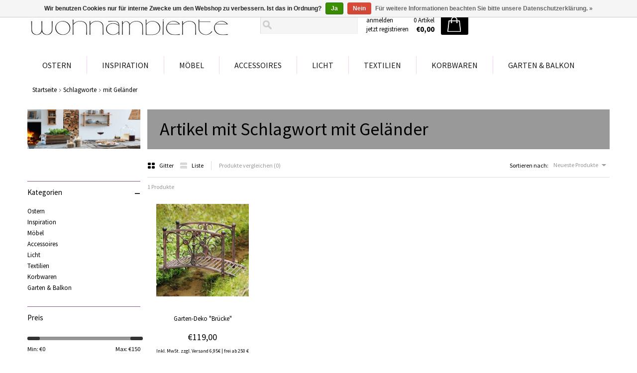

--- FILE ---
content_type: text/html;charset=utf-8
request_url: https://www.wohnambiente-shop.de/tags/mit-gelaender/
body_size: 6751
content:
<!DOCTYPE html>
<html lang="de">
  <head>
    <meta charset="utf-8"/>
<!-- [START] 'blocks/head.rain' -->
<!--

  (c) 2008-2026 Lightspeed Netherlands B.V.
  http://www.lightspeedhq.com
  Generated: 23-01-2026 @ 00:02:05

-->
<link rel="canonical" href="https://www.wohnambiente-shop.de/tags/mit-gelaender/"/>
<link rel="alternate" href="https://www.wohnambiente-shop.de/index.rss" type="application/rss+xml" title="Neue Produkte"/>
<link href="https://cdn.webshopapp.com/assets/cookielaw.css?2025-02-20" rel="stylesheet" type="text/css"/>
<meta name="robots" content="noodp,noydir"/>
<meta property="og:url" content="https://www.wohnambiente-shop.de/tags/mit-gelaender/?source=facebook"/>
<meta property="og:site_name" content="Wohnambiente-Shop"/>
<meta property="og:title" content="mit Geländer"/>
<meta property="og:description" content="trendige Möbel &amp; Wohnaccessoires in unterschiedlichen Stilrichtungen: Retro Style, Landhaus Stil, Shabby Chic, Vintage Look, Mediterranes Wohnen, Alpenflair, M"/>
<!--[if lt IE 9]>
<script src="https://cdn.webshopapp.com/assets/html5shiv.js?2025-02-20"></script>
<![endif]-->
<!-- [END] 'blocks/head.rain' -->
    <title>mit Geländer - Wohnambiente-Shop</title>
    <meta name="description" content="trendige Möbel &amp; Wohnaccessoires in unterschiedlichen Stilrichtungen: Retro Style, Landhaus Stil, Shabby Chic, Vintage Look, Mediterranes Wohnen, Alpenflair, M" />
    <meta name="keywords" content="mit, Geländer, Möbel, Wohnaccessoires, Gartenmöbel, Wohn-Accessoires, Deko, Landhaus-Stil, Wohntextilien, mediterran-wohnen, Maritim-Stil, Shabby-Chic, Retro, Vintage, Nostalgie, Alpen-Flair, Hütten-Flair, Asia-Wohnkultur, Home and Living Artikel" />
    <meta name="viewport" content="width=device-width, user-scalable=no">
    <link rel="shortcut icon" href="https://cdn.webshopapp.com/shops/91654/themes/184296/v/2513880/assets/favicon.ico?20241216212104" type="image/x-icon" />
        <link rel="stylesheet" href='//fonts.googleapis.com/css?family=Source%20Sans%20Pro:400,700,700italic,400italic' />
        <link href='//fonts.googleapis.com/css?family=Open+Sans+Condensed:300,300italic,700' rel='stylesheet' type='text/css'>
    <link rel="stylesheet" href="https://cdn.webshopapp.com/shops/91654/themes/184296/assets/stylesheet.css?20251229163934" />
    <link rel="stylesheet" href="https://cdn.webshopapp.com/shops/91654/themes/184296/assets/settings.css?20251229163934" />
    <link rel="stylesheet" href="https://cdn.webshopapp.com/shops/91654/themes/184296/assets/fractionslider.css?20251229163934" />
    <link rel="stylesheet" href="https://cdn.webshopapp.com/assets/jquery-fancybox-2-1-4.css?2025-02-20" />
    <link rel="stylesheet" href="https://cdn.webshopapp.com/assets/jquery-fancybox-2-1-4-thumbs.css?2025-02-20" />
    <link href="https://cdn.webshopapp.com/shops/91654/themes/184296/assets/flexslider.css?20251229163934" rel="stylesheet" type="text/css" />
    <link rel="stylesheet" href="https://cdn.webshopapp.com/shops/91654/themes/184296/assets/custom.css?20251229163934" />
    <script src="https://cdn.webshopapp.com/assets/jquery-1-9-1.js?2025-02-20"></script>
    <script src="https://cdn.webshopapp.com/assets/jquery-migrate-1-1-1.js?2025-02-20"></script>
    <script src="https://cdn.webshopapp.com/assets/jquery-ui-1-10-1.js?2025-02-20"></script>
    <script src="https://cdn.webshopapp.com/assets/jquery-fancybox-2-1-4.js?2025-02-20"></script>
    <script src="https://cdn.webshopapp.com/assets/jquery-fancybox-2-1-4-thumbs.js?2025-02-20"></script>
    <script src="https://cdn.webshopapp.com/assets/jquery-zoom-1-7-0.js?2025-02-20"></script>
    <script src="https://cdn.webshopapp.com/assets/jquery-jcarousel-0-3-0.js?2025-02-20"></script>
    <script src="https://cdn.webshopapp.com/shops/91654/themes/184296/assets/jquery-fractionslider-min.js?20251229163934"></script>
    <script type="text/javascript" src="https://cdn.webshopapp.com/shops/91654/themes/184296/assets/jquery-flexslider-min.js?20251229163934"></script>
    <script src="https://cdn.webshopapp.com/shops/91654/themes/184296/assets/wshone.js?20251229163934"></script>
    <script src="https://cdn.webshopapp.com/shops/91654/themes/184296/assets/scrollmonitor.js?20251229163934"></script>
     <script src="https://cdn.webshopapp.com/assets/gui.js?2025-02-20"></script>  
  </head>
  <body>
    <div id="gridsystem" class="hide"></div>
    <div class="header clearfix">
            <div class="container">
                <a href="https://www.wohnambiente-shop.de/" class="logo" title="Wohnambiente Shop | Home &amp; Living Produkte">
          <img src="https://cdn.webshopapp.com/shops/91654/themes/184296/v/2489826/assets/logo.png?20241216195041" alt="Wohnambiente Shop | Home &amp; Living Produkte" />
        </a>
        <div class="header-right">
          <div class="topnav">
                        <div class="search tui">
              <form action="https://www.wohnambiente-shop.de/search/" method="get">
                <input type="text" name="q" autocomplete="off" value="" x-webkit-speech="x-webkit-speech" />
              </form>
            </div>
            <div class="autocomplete">
              <div class="arrow"></div>
              <div class="products products-livesearch"></div>
              <div class="more"><a href="#">Alle Ergebnisse anzeigen <span>(0)</span></a></div>
              <div class="notfound">Keine Produkte gefunden...</div>
            </div>
          </div>
          <div class="shopnav">
            <ul>
                            <li><a href="https://www.wohnambiente-shop.de/account/" title="Mein Konto">anmelden</a></li>
              <li><a href="https://www.wohnambiente-shop.de/account/register/" title="jetzt registrieren">jetzt registrieren</a></li>
                          </ul>
          </div>
          <div class="cart">
            <a href="https://www.wohnambiente-shop.de/cart/">
              <span>
                <small>0 Artikel</small>
                <strong>€0,00</strong>
              </span>
              <i></i>
            </a>
                      </div><!-- .cart -->
          <div class="localization">
                                  </div><!-- .localization -->
        </div><!-- .header-right -->
      </div><!-- .container -->
            <div class="categories">
        <div class="container">
          <ul class="clearfix">
                                    <li><a href="https://www.wohnambiente-shop.de/ostern/" class="main" title="Ostern">Ostern</a>
                          </li>
                        <li><a href="https://www.wohnambiente-shop.de/inspiration/" class="main" title="Inspiration">Inspiration</a>
                            <ul>
                                <li><a href="https://www.wohnambiente-shop.de/inspiration/valentinstag/" class="ellipsis" title="Valentinstag">Valentinstag </a>
                                  </li>
                                <li><a href="https://www.wohnambiente-shop.de/inspiration/winter/" class="ellipsis" title="Winter">Winter </a>
                                  </li>
                                <li><a href="https://www.wohnambiente-shop.de/inspiration/strandhaus-feeling/" class="ellipsis" title="Strandhaus-Feeling">Strandhaus-Feeling </a>
                                  </li>
                                <li><a href="https://www.wohnambiente-shop.de/inspiration/tropical-stil/" class="ellipsis" title="Tropical Stil">Tropical Stil </a>
                                  </li>
                                <li><a href="https://www.wohnambiente-shop.de/inspiration/alpen-flair/" class="ellipsis" title="Alpen-Flair">Alpen-Flair </a>
                                  </li>
                                <li><a href="https://www.wohnambiente-shop.de/inspiration/wohnen-im-loft/" class="ellipsis" title="Wohnen im Loft">Wohnen im Loft </a>
                                  </li>
                                <li><a href="https://www.wohnambiente-shop.de/inspiration/landhaus-stil/" class="ellipsis" title="Landhaus Stil">Landhaus Stil </a>
                                  </li>
                                <li><a href="https://www.wohnambiente-shop.de/inspiration/nostalgie-flair/" class="ellipsis" title="Nostalgie-Flair">Nostalgie-Flair </a>
                                  </li>
                                <li><a href="https://www.wohnambiente-shop.de/inspiration/shabby-chic/" class="ellipsis" title="Shabby Chic">Shabby Chic </a>
                                  </li>
                                <li><a href="https://www.wohnambiente-shop.de/inspiration/retro-look/" class="ellipsis" title="Retro-Look">Retro-Look </a>
                                  </li>
                                <li><a href="https://www.wohnambiente-shop.de/inspiration/gemuetliche-kaminecke/" class="ellipsis" title="Gemütliche Kaminecke">Gemütliche Kaminecke </a>
                                  </li>
                                <li><a href="https://www.wohnambiente-shop.de/inspiration/industrial-style/" class="ellipsis" title="Industrial Style">Industrial Style </a>
                                  </li>
                                <li><a href="https://www.wohnambiente-shop.de/inspiration/glamour-stil/" class="ellipsis" title="Glamour-Stil ">Glamour-Stil  </a>
                                  </li>
                              </ul>
                          </li>
                        <li><a href="https://www.wohnambiente-shop.de/moebel/" class="main" title="Möbel">Möbel</a>
                            <ul>
                                <li><a href="https://www.wohnambiente-shop.de/moebel/garderoben-paravents/" class="ellipsis" title="Garderoben | Paravents">Garderoben | Paravents </a>
                                  </li>
                                <li><a href="https://www.wohnambiente-shop.de/moebel/regale/" class="ellipsis" title="Regale">Regale </a>
                                  </li>
                                <li><a href="https://www.wohnambiente-shop.de/moebel/blumenstaender/" class="ellipsis" title="Blumenständer">Blumenständer </a>
                                  </li>
                                <li><a href="https://www.wohnambiente-shop.de/moebel/hocker-sitztruhen/" class="ellipsis" title="Hocker | Sitztruhen">Hocker | Sitztruhen </a>
                                  </li>
                                <li><a href="https://www.wohnambiente-shop.de/moebel/sitzbaenke/" class="ellipsis" title="Sitzbänke">Sitzbänke </a>
                                  </li>
                                <li><a href="https://www.wohnambiente-shop.de/moebel/stuehle-sessel/" class="ellipsis" title="Stühle | Sessel">Stühle | Sessel </a>
                                  </li>
                                <li><a href="https://www.wohnambiente-shop.de/moebel/tische/" class="ellipsis" title="Tische">Tische </a>
                                  </li>
                                <li><a href="https://www.wohnambiente-shop.de/moebel/kommoden/" class="ellipsis" title="Kommoden">Kommoden </a>
                                  </li>
                                <li><a href="https://www.wohnambiente-shop.de/moebel/flechtmoebel/" class="ellipsis" title="Flechtmöbel">Flechtmöbel </a>
                                  </li>
                                <li><a href="https://www.wohnambiente-shop.de/moebel/holzmoebel/" class="ellipsis" title="Holzmöbel">Holzmöbel </a>
                                  </li>
                                <li><a href="https://www.wohnambiente-shop.de/moebel/metallmoebel/" class="ellipsis" title="Metallmöbel">Metallmöbel </a>
                                  </li>
                              </ul>
                          </li>
                        <li><a href="https://www.wohnambiente-shop.de/accessoires/" class="main" title="Accessoires">Accessoires</a>
                            <ul>
                                <li><a href="https://www.wohnambiente-shop.de/accessoires/badezimmer-accessoires/" class="ellipsis" title="Badezimmer-Accessoires">Badezimmer-Accessoires </a>
                                  </li>
                                <li><a href="https://www.wohnambiente-shop.de/accessoires/kuechen-accessoires/" class="ellipsis" title="Küchen-Accessoires">Küchen-Accessoires </a>
                                  </li>
                                <li><a href="https://www.wohnambiente-shop.de/accessoires/taschen/" class="ellipsis" title="Taschen">Taschen </a>
                                  </li>
                                <li><a href="https://www.wohnambiente-shop.de/accessoires/bilder-rahmen-wand-deko/" class="ellipsis" title="Bilder | Rahmen | Wand-Deko">Bilder | Rahmen | Wand-Deko </a>
                                  </li>
                                <li><a href="https://www.wohnambiente-shop.de/accessoires/boxen-kisten-schatullen/" class="ellipsis" title="Boxen | Kisten | Schatullen">Boxen | Kisten | Schatullen </a>
                                  </li>
                                <li><a href="https://www.wohnambiente-shop.de/accessoires/birken-dekoration/" class="ellipsis" title="Birken-Dekoration">Birken-Dekoration </a>
                                  </li>
                                <li><a href="https://www.wohnambiente-shop.de/accessoires/kunstpflanzen-gestecke/" class="ellipsis" title="Kunstpflanzen | Gestecke">Kunstpflanzen | Gestecke </a>
                                  </li>
                                <li><a href="https://www.wohnambiente-shop.de/accessoires/deko-kraenze/" class="ellipsis" title="Deko-Kränze">Deko-Kränze </a>
                                  </li>
                                <li><a href="https://www.wohnambiente-shop.de/accessoires/objekte/" class="ellipsis" title="Objekte">Objekte </a>
                                  </li>
                                <li><a href="https://www.wohnambiente-shop.de/accessoires/dekorative-schalen/" class="ellipsis" title="Dekorative Schalen">Dekorative Schalen </a>
                                  </li>
                                <li><a href="https://www.wohnambiente-shop.de/accessoires/figuren/" class="ellipsis" title="Figuren">Figuren </a>
                                  </li>
                                <li><a href="https://www.wohnambiente-shop.de/accessoires/vasen/" class="ellipsis" title="Vasen">Vasen </a>
                                  </li>
                                <li><a href="https://www.wohnambiente-shop.de/accessoires/etageren/" class="ellipsis" title="Etageren">Etageren </a>
                                  </li>
                                <li><a href="https://www.wohnambiente-shop.de/accessoires/tabletts/" class="ellipsis" title="Tabletts">Tabletts </a>
                                  </li>
                                <li><a href="https://www.wohnambiente-shop.de/accessoires/pflanzsaeulen-uebertopfe/" class="ellipsis" title="Pflanzsäulen | Übertopfe">Pflanzsäulen | Übertopfe </a>
                                  </li>
                                <li><a href="https://www.wohnambiente-shop.de/accessoires/deko-haenger/" class="ellipsis" title="Deko-Hänger">Deko-Hänger </a>
                                  </li>
                                <li><a href="https://www.wohnambiente-shop.de/accessoires/materialien-zum-dekorieren/" class="ellipsis" title="Materialien zum Dekorieren">Materialien zum Dekorieren </a>
                                  </li>
                              </ul>
                          </li>
                        <li><a href="https://www.wohnambiente-shop.de/licht/" class="main" title="Licht">Licht</a>
                            <ul>
                                <li><a href="https://www.wohnambiente-shop.de/licht/kerzenhalter/" class="ellipsis" title="Kerzenhalter">Kerzenhalter </a>
                                  </li>
                                <li><a href="https://www.wohnambiente-shop.de/licht/windlichter/" class="ellipsis" title="Windlichter">Windlichter </a>
                                  </li>
                                <li><a href="https://www.wohnambiente-shop.de/licht/laternen/" class="ellipsis" title="Laternen">Laternen </a>
                                  </li>
                                <li><a href="https://www.wohnambiente-shop.de/licht/leuchten/" class="ellipsis" title="Leuchten">Leuchten </a>
                                  </li>
                                <li><a href="https://www.wohnambiente-shop.de/licht/dekoratives-licht/" class="ellipsis" title="Dekoratives Licht">Dekoratives Licht </a>
                                  </li>
                                <li><a href="https://www.wohnambiente-shop.de/licht/led-solar/" class="ellipsis" title="LED | Solar">LED | Solar </a>
                                  </li>
                              </ul>
                          </li>
                        <li><a href="https://www.wohnambiente-shop.de/textilien/" class="main" title="Textilien">Textilien</a>
                            <ul>
                                <li><a href="https://www.wohnambiente-shop.de/textilien/gardinen/" class="ellipsis" title="Gardinen">Gardinen </a>
                                  </li>
                                <li><a href="https://www.wohnambiente-shop.de/textilien/tischdecken/" class="ellipsis" title="Tischdecken">Tischdecken </a>
                                  </li>
                                <li><a href="https://www.wohnambiente-shop.de/textilien/tischlaeufer/" class="ellipsis" title="Tischläufer">Tischläufer </a>
                                  </li>
                                <li><a href="https://www.wohnambiente-shop.de/textilien/tisch-sets/" class="ellipsis" title="Tisch-Sets">Tisch-Sets </a>
                                  </li>
                                <li><a href="https://www.wohnambiente-shop.de/textilien/sitzkissen/" class="ellipsis" title="Sitzkissen">Sitzkissen </a>
                                  </li>
                                <li><a href="https://www.wohnambiente-shop.de/textilien/zierkissen/" class="ellipsis" title="Zierkissen">Zierkissen </a>
                                  </li>
                                <li><a href="https://www.wohnambiente-shop.de/textilien/wohndecken/" class="ellipsis" title="Wohndecken">Wohndecken </a>
                                  </li>
                                <li><a href="https://www.wohnambiente-shop.de/textilien/bodenmatten-zugluft-tuerstopper/" class="ellipsis" title="Bodenmatten | Zugluft- | Türstopper">Bodenmatten | Zugluft- | Türstopper </a>
                                  </li>
                                <li><a href="https://www.wohnambiente-shop.de/textilien/sonstige-textilien/" class="ellipsis" title="Sonstige Textilien">Sonstige Textilien </a>
                                  </li>
                              </ul>
                          </li>
                        <li><a href="https://www.wohnambiente-shop.de/korbwaren/" class="main" title="Korbwaren">Korbwaren</a>
                            <ul>
                                <li><a href="https://www.wohnambiente-shop.de/korbwaren/einkaufskoerbe/" class="ellipsis" title="Einkaufskörbe">Einkaufskörbe </a>
                                  </li>
                                <li><a href="https://www.wohnambiente-shop.de/korbwaren/flaschenkoerbe/" class="ellipsis" title="Flaschenkörbe">Flaschenkörbe </a>
                                  </li>
                                <li><a href="https://www.wohnambiente-shop.de/korbwaren/tragekoerbe/" class="ellipsis" title="Tragekörbe">Tragekörbe </a>
                                  </li>
                                <li><a href="https://www.wohnambiente-shop.de/korbwaren/brotkoerbe/" class="ellipsis" title="Brotkörbe">Brotkörbe </a>
                                  </li>
                                <li><a href="https://www.wohnambiente-shop.de/korbwaren/koerbe-mit-stoffeinlage/" class="ellipsis" title="Körbe mit Stoffeinlage">Körbe mit Stoffeinlage </a>
                                  </li>
                                <li><a href="https://www.wohnambiente-shop.de/korbwaren/fuellkoerbe/" class="ellipsis" title="Füllkörbe">Füllkörbe </a>
                                  </li>
                                <li><a href="https://www.wohnambiente-shop.de/korbwaren/korbschalen/" class="ellipsis" title="Korbschalen">Korbschalen </a>
                                  </li>
                                <li><a href="https://www.wohnambiente-shop.de/korbwaren/zeitschriftenkoerbe/" class="ellipsis" title="Zeitschriftenkörbe">Zeitschriftenkörbe </a>
                                  </li>
                                <li><a href="https://www.wohnambiente-shop.de/korbwaren/korbtruhen/" class="ellipsis" title="Korbtruhen">Korbtruhen </a>
                                  </li>
                                <li><a href="https://www.wohnambiente-shop.de/korbwaren/waeschekoerbe/" class="ellipsis" title="Wäschekörbe">Wäschekörbe </a>
                                  </li>
                                <li><a href="https://www.wohnambiente-shop.de/korbwaren/kaminholzkoerbe/" class="ellipsis" title="Kaminholzkörbe">Kaminholzkörbe </a>
                                  </li>
                                <li><a href="https://www.wohnambiente-shop.de/korbwaren/metallkoerbe/" class="ellipsis" title="Metallkörbe">Metallkörbe </a>
                                  </li>
                                <li><a href="https://www.wohnambiente-shop.de/korbwaren/polyrattankoerbe/" class="ellipsis" title="Polyrattankörbe">Polyrattankörbe </a>
                                  </li>
                                <li><a href="https://www.wohnambiente-shop.de/korbwaren/pflanzkoerbe/" class="ellipsis" title="Pflanzkörbe">Pflanzkörbe </a>
                                  </li>
                                <li><a href="https://www.wohnambiente-shop.de/korbwaren/picknickkoerbe/" class="ellipsis" title="Picknickkörbe">Picknickkörbe </a>
                                  </li>
                                <li><a href="https://www.wohnambiente-shop.de/korbwaren/auslagenkoerbe/" class="ellipsis" title="Auslagenkörbe">Auslagenkörbe </a>
                                  </li>
                              </ul>
                          </li>
                        <li><a href="https://www.wohnambiente-shop.de/garten-balkon/" class="main last" title="Garten &amp; Balkon">Garten &amp; Balkon</a>
                            <ul>
                                <li><a href="https://www.wohnambiente-shop.de/garten-balkon/gartenmoebel/" class="ellipsis" title="Gartenmöbel">Gartenmöbel </a>
                                  </li>
                                <li><a href="https://www.wohnambiente-shop.de/garten-balkon/romantischer-rosengarten/" class="ellipsis" title="Romantischer Rosengarten">Romantischer Rosengarten </a>
                                  </li>
                                <li><a href="https://www.wohnambiente-shop.de/garten-balkon/nostalgie-garten/" class="ellipsis" title="Nostalgie-Garten">Nostalgie-Garten </a>
                                  </li>
                                <li><a href="https://www.wohnambiente-shop.de/garten-balkon/maritime-terrasse/" class="ellipsis" title="Maritime Terrasse">Maritime Terrasse </a>
                                  </li>
                                <li><a href="https://www.wohnambiente-shop.de/garten-balkon/country-garden/" class="ellipsis" title="Country Garden">Country Garden </a>
                                  </li>
                                <li><a href="https://www.wohnambiente-shop.de/garten-balkon/mediterraner-balkon/" class="ellipsis" title="Mediterraner Balkon">Mediterraner Balkon </a>
                                  </li>
                                <li><a href="https://www.wohnambiente-shop.de/garten-balkon/grill-saison/" class="ellipsis" title="Grill-Saison">Grill-Saison </a>
                                  </li>
                                <li><a href="https://www.wohnambiente-shop.de/garten-balkon/balkongaertner/" class="ellipsis" title="Balkongärtner">Balkongärtner </a>
                                  </li>
                                <li><a href="https://www.wohnambiente-shop.de/garten-balkon/gartenlaternen-windlichter/" class="ellipsis" title="Gartenlaternen &amp; Windlichter">Gartenlaternen &amp; Windlichter </a>
                                  </li>
                                <li><a href="https://www.wohnambiente-shop.de/garten-balkon/dekoratives-fuer-den-garten/" class="ellipsis" title="Dekoratives für den Garten">Dekoratives für den Garten </a>
                                  </li>
                                <li><a href="https://www.wohnambiente-shop.de/garten-balkon/pflanzkoerbe/" class="ellipsis" title="Pflanzkörbe">Pflanzkörbe </a>
                                  </li>
                                <li><a href="https://www.wohnambiente-shop.de/garten-balkon/pflanzgefaesse/" class="ellipsis" title="Pflanzgefäße">Pflanzgefäße </a>
                                  </li>
                                <li><a href="https://www.wohnambiente-shop.de/garten-balkon/rankhilfen/" class="ellipsis" title="Rankhilfen">Rankhilfen </a>
                                  </li>
                                <li><a href="https://www.wohnambiente-shop.de/garten-balkon/pflanzregale-staender/" class="ellipsis" title="Pflanzregale | Ständer">Pflanzregale | Ständer </a>
                                  </li>
                                <li><a href="https://www.wohnambiente-shop.de/garten-balkon/dies-das-fuer-den-garten/" class="ellipsis" title="Dies &amp; Das für den Garten">Dies &amp; Das für den Garten </a>
                                  </li>
                              </ul>
                          </li>
                                                                      </ul>
        </div>
      </div>
    </div><!-- .header -->
    
    <div class="wrapper clearfix">
      
      


      
      <div class="container content-container">
  <div class="breadcrumbs">
    <a href="https://www.wohnambiente-shop.de/" title="Startseite">Startseite</a>
        <i></i> <a href="https://www.wohnambiente-shop.de/tags/">Schlagworte</a>
        <i></i> <a href="https://www.wohnambiente-shop.de/tags/mit-gelaender/">mit Geländer</a>
      </div>
  <div class="content template-content template-collection">
    <div class="sidebar sidebar-left clearfix">
      <div class="sidebar-main">
        <div class="heading">
          <h1>Artikel mit Schlagwort mit Geländer</h1>
        </div>
                <div class="collection-options clearfix">
          <div class="collection-options-mode">
            <a href="https://www.wohnambiente-shop.de/tags/mit-gelaender/" class="button-grid icon icon-16 active">
              <span class="icon-icon icon-icon-grid"></span>
              Gitter
            </a>
            <a href="https://www.wohnambiente-shop.de/tags/mit-gelaender/?mode=list" class="button-list icon icon-16">
              <span class="icon-icon icon-icon-list"></span>
              Liste
            </a>
          </div>
          <div class="collection-options-compare">
            <a href="https://www.wohnambiente-shop.de/compare/" title="Produkte vergleichen">Produkte vergleichen (0)</a>
          </div>
          <div class="collection-options-sort">
            <span class="label">Sortieren nach:</span>
            <div class="tui-dropdown">
              <span>Neueste Produkte</span>
              <ul>
                                <li><a href="https://www.wohnambiente-shop.de/tags/mit-gelaender/?sort=popular" title="Am meisten angesehen">Am meisten angesehen</a></li>
                                <li><a href="https://www.wohnambiente-shop.de/tags/mit-gelaender/" title="Neueste Produkte">Neueste Produkte</a></li>
                                <li><a href="https://www.wohnambiente-shop.de/tags/mit-gelaender/?sort=lowest" title="Niedrigster Preis">Niedrigster Preis</a></li>
                                <li><a href="https://www.wohnambiente-shop.de/tags/mit-gelaender/?sort=highest" title="Höchster Preis">Höchster Preis</a></li>
                                <li><a href="https://www.wohnambiente-shop.de/tags/mit-gelaender/?sort=asc" title="Name aufsteigend">Name aufsteigend</a></li>
                                <li><a href="https://www.wohnambiente-shop.de/tags/mit-gelaender/?sort=desc" title="Name absteigend">Name absteigend</a></li>
                              </ul>
            </div>
          </div>
        </div>
        <div class="collection-nav clearfix">
          <div class="collection-nav-total">1 Produkte</div>
        </div>
        <div id="collectionProductsContainer">
                <div class="products products-grid clearfix">
      <span class="products-loader">Loading...</span>
                            <div class="product strict">
          <a href="https://www.wohnambiente-shop.de/garten-deko-bruecke.html" title="Garten-Deko &quot;Brücke&quot;"><img src="https://cdn.webshopapp.com/shops/91654/files/407451788/240x240x2/garten-deko-bruecke.jpg" width="240" height="240" alt="Garten-Deko &quot;Brücke&quot;" /></a>
          <h3><strong></strong><br /><a href="https://www.wohnambiente-shop.de/garten-deko-bruecke.html" title="Garten-Deko &quot;Brücke&quot;">Garten-Deko &quot;Brücke&quot;</a></h3>
                      <p class="price">€119,00</p>
                            	<span class="shippingreturn-de">
          Inkl. MwSt. zzgl. Versand 6,95€ | frei ab 250 € Bestellwert
        	</span>        
      		                            </div>
          </div>
          </div>
        
                        <div class="collection-pagination">
          <ul>
                                      <li class="number active"><a href="https://www.wohnambiente-shop.de/tags/mit-gelaender/">1</a></li>
                                  </ul>
          <div class="clear"></div>
        </div>
              </div>
      <div class="sidebar-side">
        <div class="sidebar-box image">
                              <img src="https://cdn.webshopapp.com/shops/91654/themes/184296/v/2515907/assets/sidebar-banner.png?20241218155718" alt="Katalog" />
                            </div>
        <div class="sidebar-box">
    </div>
<div id="filters-categories-wrapper">
<div class="sidebar-box">
  <h2>Kategorien</h2>
  <div class="collapse" id="categories-collapse">–</div>
  <ul>
        <li><a href="https://www.wohnambiente-shop.de/ostern/" title="Ostern">Ostern </a>
            </li>
        <li><a href="https://www.wohnambiente-shop.de/inspiration/" title="Inspiration">Inspiration </a>
            </li>
        <li><a href="https://www.wohnambiente-shop.de/moebel/" title="Möbel">Möbel </a>
            </li>
        <li><a href="https://www.wohnambiente-shop.de/accessoires/" title="Accessoires">Accessoires </a>
            </li>
        <li><a href="https://www.wohnambiente-shop.de/licht/" title="Licht">Licht </a>
            </li>
        <li><a href="https://www.wohnambiente-shop.de/textilien/" title="Textilien">Textilien </a>
            </li>
        <li><a href="https://www.wohnambiente-shop.de/korbwaren/" title="Korbwaren">Korbwaren </a>
            </li>
        <li><a href="https://www.wohnambiente-shop.de/garten-balkon/" title="Garten &amp; Balkon">Garten &amp; Balkon </a>
            </li>
      </ul>
</div>
  <form action="https://www.wohnambiente-shop.de/tags/mit-gelaender/" method="get" id="filter_form" class="filter_form">
    <input type="hidden" name="mode" value="grid" id="filter_form_mode" />
    <input type="hidden" name="limit" value="24" id="filter_form_limit" />
    <input type="hidden" name="sort" value="newest" id="filter_form_sort" />
    <input type="hidden" name="max" value="150" id="filter_form_max" class="filter_form_max" />
    <input type="hidden" name="min" value="0" id="filter_form_min" class="filter_form_min" />
                  <div class="sidebar-box">
        <h2>Preis</h2>
        <div class="sidebar-filter">
          <div class="sidebar-filter-slider">
            <div id="collection-filter-price" class="collection-filter-price"></div>
          </div>
          <div class="sidebar-filter-range clearfix">
            <div class="min">Min: €<span>0</span></div>
            <div class="max">Max: €<span>150</span></div>
          </div>
        </div>
      </div>
  </form>


  <script type="text/javascript">
    $(function(){
      $('.filter_form input, .filter_form select').change(function(){
        $(this).closest('form').submit();
      });

      $(".collection-filter-price").slider({
        range: true,
        min: 0,
        max: 150,
        values: [0, 150],
        step: 1,
        slide: function( event, ui){
          $('.sidebar-filter-range .min span').html(ui.values[0]);
          $('.sidebar-filter-range .max span').html(ui.values[1]);

          $('.filter_form_min').val(ui.values[0]);
          $('.filter_form_max').val(ui.values[1]);
        },
        stop: function(event, ui){
          $('.filter_form').submit();
        }
      });
    });
  </script>
</div>
  <div class="sidebar-box recent">
    <h2>Zuletzt angesehen <a href="https://www.wohnambiente-shop.de/recent/clear/" title="Löschen">Löschen</a></h2>
          <div class="products products-sidebar">
      <div class="products-loader">Loading...</div>
                </div>
    </div>
      </div>
    </div>
  </div>
</div>

      
      <div id="uspbar">
        <div class="container">
          <div class="usp" id="usp-1">
            <h3>Versandkostenpauschale</h3>
            <p>6,95 Euro pro Bestellung</p>          </div>
          <div class="usp" id="usp-2">
            <h3>Versandkostenfrei</h3>
            <p>ab 250,00 Euro Bestellwert</p>          </div>
          <div class="usp" id="usp-3">
            <h3>Wir verschicken mit DHL</h3>
            <p>Möbel per Spedition</p>          </div>
        </div>
      </div>
      
      
      <div class="footer">
        <div class="container footer-nav grid clearfix">
          <div class="grid-5 service">
            <h4>Kundendienst</h4>
            <ul>
                                                                      <li><a href="https://www.wohnambiente-shop.de/service/general-terms-conditions/" title="AGB">AGB</a></li>
                                                        <li><a href="https://www.wohnambiente-shop.de/service/privacy-policy/" title="Datenschutzerklärung">Datenschutzerklärung</a></li>
                                                        <li><a href="https://www.wohnambiente-shop.de/service/disclaimer/" title="Widerrufsbelehrung">Widerrufsbelehrung</a></li>
                                                        <li><a href="https://www.wohnambiente-shop.de/service/" title="Kontakt">Kontakt</a></li>
                                                                                                                                            <li><a href="https://www.wohnambiente-shop.de/sitemap/" title="Sitemap">Sitemap</a></li>
                                                                                                                                                        </ul>
                                  </div>
          <div class="grid-5 info">
             <h4>Informationen</h4>
            <ul>
                                          <li><a href="https://www.wohnambiente-shop.de/service/about/" title="Impressum">Impressum</a></li>
                                                                                                                                                                        <li><a href="https://www.wohnambiente-shop.de/service/faq/" title="FAQ">FAQ</a></li>
                                                        <li><a href="https://www.wohnambiente-shop.de/service/warenkunde/" title="Warenkunde">Warenkunde</a></li>
                                                        <li><a href="https://www.wohnambiente-shop.de/service/payment-methods/" title="Zahlungsarten">Zahlungsarten</a></li>
                                                                                    <li><a href="https://www.wohnambiente-shop.de/service/lieferung-und-retoure/" title="Versand und Retoure">Versand und Retoure</a></li>
                                                        <li><a href="https://www.wohnambiente-shop.de/service/elektronikartikel/" title="Info zu Elektro- u. Elektronikgeräten">Info zu Elektro- u. Elektronikgeräten</a></li>
                                                        <li><a href="https://www.wohnambiente-shop.de/service/hinweise-zur-batterieentsorgung/" title="Batterieentsorgung">Batterieentsorgung</a></li>
                                                        <li><a href="https://www.wohnambiente-shop.de/service/informationen-zur-echtheit-von-kundenbewertungen/" title="Informationen zur Echtheit von Kundenbewertungen">Informationen zur Echtheit von Kundenbewertungen</a></li>
                                        </ul>
            <div class="footer-payment">
              <a href="https://www.wohnambiente-shop.de/service/payment-methods/" title="Zahlungsarten">
                                                <img class="payment-icon" src="https://cdn.webshopapp.com/assets/icon-payment-banktransfer.png?2025-02-20" title="Bank transfer" alt="Bank transfer" />
                                <img class="payment-icon" src="https://cdn.webshopapp.com/assets/icon-payment-paypalcp.png?2025-02-20" title="PayPal" alt="PayPal" />
                                <img class="payment-icon" src="https://cdn.webshopapp.com/assets/icon-payment-debitcredit.png?2025-02-20" title="Debit or Credit Card" alt="Debit or Credit Card" />
                                              </a>              
            </div>
          </div>
          <div class="grid-5 contact">
                        <h4>Mein Konto</h4>
            <ul>
              <li><a href="https://www.wohnambiente-shop.de/account/information/" title="Benutzerkonto Information">Benutzerkonto Information</a></li>
              <li><a href="https://www.wohnambiente-shop.de/account/orders/" title="Meine Bestellungen">Meine Bestellungen</a></li>
                            <li><a href="https://www.wohnambiente-shop.de/account/tickets/" title="Meine Nachrichten (Tickets)">Meine Nachrichten (Tickets)</a></li>
                            <li><a href="https://www.wohnambiente-shop.de/account/wishlist/" title="Mein Wunschzettel">Mein Wunschzettel</a></li>
                          </ul>
          </div>
          <div class="grid-5 hallmarks">
                               
                      </div>
          <div class="grid-5 social grid-5-last">
            <h4>Follow Wohnambiente-Shop</h4>
            <ul class="social clearfix">
                            <li class="facebook"><a href="https://www.facebook.com/wohnambiente.shop/" target="_blank">Facebook</a></li>
                                                                      <li class="pinterest"><a href="https://de.pinterest.com/wohnambiente/" target="_blank">Pinterest</a></li>
                                        </ul>     
                      </div><!-- .grid-5 -->
        </div><!-- .container -->
              
        <div class="footer-copyright">
          <div class="container">
            © Copyright 2026 Wohnambiente-Shop<br />
                      </div>
        </div><!-- .footer-copyright -->
      </div><!-- .footer -->
    </div><!-- .wrapper -->
              
    <script type="text/javascript">
      var searchUrl = 'https://www.wohnambiente-shop.de/search/';
      var SRT = 'UVP';
      var legal_mode = 'strict';
      var btw_text = "Inkl. MwSt.";      var btw_text = btw_text + ' <a href="https://www.wohnambiente-shop.de/service/shipping-returns" target="_blank">zzgl. Versand 6,95€ | frei ab 250 € Bestellwert</a>';
    </script>
              
    <!-- [START] 'blocks/body.rain' -->
<script>
(function () {
  var s = document.createElement('script');
  s.type = 'text/javascript';
  s.async = true;
  s.src = 'https://www.wohnambiente-shop.de/services/stats/pageview.js';
  ( document.getElementsByTagName('head')[0] || document.getElementsByTagName('body')[0] ).appendChild(s);
})();
</script>
<script>
<!--Start Shopboost script-->
                function loadScript(url, callback){
            var script = document.createElement('script')
            script.type = 'text/javascript';

            
            if (script.readyState){  //IE
                script.onreadystatechange = function(){
                    if (script.readyState == 'loaded' ||
                            script.readyState == 'complete'){
                        script.onreadystatechange = null;
                        //callback();
                    }
                };
            } else {  //Others
                script.onload = function(){
                    //callback();
                };
            }
            script.src = url;
            document.getElementsByTagName('head')[0].appendChild(script);
            }
        
        loadScript('https://www.shopboostapp.com/v3/notification/shopboostv3.js');
        function addListenershopboost(b,a,c){a.addEventListener?a.addEventListener(b,c,!1):a.attachEvent('on'+b,c)}addListenershopboost('load',window,function(){refshopboost=document.referrer;shopboost(629,refshopboost)});
        <!--Einde Shopboost script-->
</script>
  <div class="wsa-cookielaw">
            Wir benutzen Cookies nur für interne Zwecke um den Webshop zu verbessern. Ist das in Ordnung?
      <a href="https://www.wohnambiente-shop.de/cookielaw/optIn/" class="wsa-cookielaw-button wsa-cookielaw-button-green" rel="nofollow" title="Ja">Ja</a>
      <a href="https://www.wohnambiente-shop.de/cookielaw/optOut/" class="wsa-cookielaw-button wsa-cookielaw-button-red" rel="nofollow" title="Nein">Nein</a>
      <a href="https://www.wohnambiente-shop.de/service/privacy-policy/" class="wsa-cookielaw-link" rel="nofollow" title="Für weitere Informationen beachten Sie bitte unsere Datenschutzerklärung.">Für weitere Informationen beachten Sie bitte unsere Datenschutzerklärung. &raquo;</a>
      </div>
<!-- [END] 'blocks/body.rain' -->
  </body>
</html>

--- FILE ---
content_type: text/css; charset=UTF-8
request_url: https://cdn.webshopapp.com/shops/91654/themes/184296/assets/stylesheet.css?20251229163934
body_size: 11216
content:
* {
  padding: 0;
  margin: 0;
  outline: none;
}

body {
  /* padding-top: 162px;  Height of header */
  margin-top:0 !important;
  font-family: 'Open Sans', Helvetica, sans-serif;
  font-size: 14px;
  line-height: 18px;
  color: #333333;
  background: #666666 url(bg-none.png) repeat;
}

.gui * {
    -webkit-box-sizing: border-box;
  -moz-box-sizing: border-box;
  box-sizing: border-box;
}
a {
  color: #666666;
  text-decoration: none;
}
a:hover {
  color: #CC99CC;
}
a img {
  border: none;
}

.hide {
  display: none;
}
.show {
  display: block;
}

.clear {
  clear: both;
}

ol {
  -webkit-margin-before: 1em;
  -webkit-margin-after: 1em;
  -webkit-margin-start: 0px;
  -webkit-margin-end: 0px;
  -webkit-padding-start: 40px;
}

#gridsystem {
  position: fixed;
  top: 0;
  left: 50%;
  margin: 0 0 0 -585px;
  width: 1170px;
  height: 5000px;
  background: url(grid.png);
  z-index: 1000;
}

h1, h2 {
  margin: 0 0 18px 0;
  font-weight:normal;
}
h1.shoptitle {
  position: absolute;
  text-indent: -99999px;
}
h2, h2 * {
  line-height: 28px;
  font-size: 26px;
}

h2 {
  padding-top: 6px;
  padding-bottom: 6px;
}

h3 {
  font-size: 14px;
  line-height: 18px;
}

h2.border, h4.border {
  border-bottom: 3px solid #F4F4F4;
}

.ellipsis {
  white-space: nowrap;
  overflow: hidden;
  text-overflow: ellipsis;
}


.icon {
  position: relative;
  background-repeat: no-repeat;
  background-position: center left;
}
.icon.icon-10 {
  padding-left: 14px !important;
}
.icon.icon-16 {
  padding-left: 24px !important;
}

.icon .icon-icon {
  position: absolute;
  left: 0;
  top: 50%;
  display: block;
  background-repeat: no-repeat;
  background-position: center;
  background-color: #187EA2;
}

.icon:hover .icon-icon {
  background-color: #EA2E49;
}

.icon.icon-10 .icon-icon {
  width: 10px;
  height: 10px;
  margin-top: -5px;
}
.icon.icon-16 .icon-icon {
  width: 16px;
  height: 16px;
  margin-top: -8px;
}

.icon.icon-10 .icon-icon-add {
  background-image: url(icon-10-add.png);
}
.icon.icon-10 .icon-icon-edit {
  background-image: url(icon-10-edit.png);
}
.icon.icon-16 .icon-icon-cart {
  background-image: url(icon-16-cart.png);
}
.icon.icon-16 .icon-icon-grid {
  background-image: url(icon-16-grid.png);
}
.icon.icon-16 .icon-icon-list {
  background-image: url(icon-16-list.png);
}

.columns { 
  position:relative; 
  width:100%; 
  float:none; 
  clear:both; 
  overflow:hidden; 
  margin-bottom:15px; 
}
.column { 
  float:left; 
}
.columns2 .column-1 { 
  position:relative; 
  width:49.5%; 
}
.columns2 .column-2 { 
  float:right; 
  width:49.5%; 
}

.grid .grid-3 {
  float: left;
  width: 32.5%;
  margin-right:1%;
  min-height:1px;
}
.grid .grid-3.grid-3-last {
  margin-right: 0;
}
.grid .grid-5 {
  float: left;
  width: 19%;
  margin-right: 1%;
  min-height:1px;
}
.grid .grid-5.grid-5-last {
  margin-right: 0;
}

.color-green {
  color: green;
}
.color-red {
  color: red;
}
.color-primary {
  color: #CC33CC;
}
.color-secondary {
  color: #996699;
}

.wrapper {
  position:relative;
}

.container {
  position: relative;
  width:90%;
  max-width: 1170px;
  margin: 0 auto;  
  background-color:#FFFFFF;
}
.container.layout-fixed .template-content {
  padding:40px 0;
}
.container.content-container,
.container.layout-fixed {
  padding:0 1%;
}
.header {
  width: 100%;
  z-index:999;
  background-color:#FFFFFF;
}

.header .container {
  position: relative;
  max-width: 1170px;
  margin: 0 auto;
  background-color: transparent;
}

.header a.logo {
  display: block;
  float: left;
  margin: 21px 1% 17px 0;
  width: 39%;
  height: 60px;
}
.header .header-right {
  float:right;
  width:60%;
  padding:32px 0 24px;
}

.header .topnav {
  position:relative;
  float:left;
  white-space: nowrap;
}
.header .topnav .header-usps {
  float:left;
  list-style:none;
  font-size:13px;
  margin-right:17px;
  max-width: 133px;
  overflow: hidden;
}
.header .topnav .header-usps a {
  line-height:18px;
  height:18px;
  color:#CC33CC;
}
.header .topnav .search {
  float: right;
}
.header .topnav .search input {
  width: 180px;
  background: url(icon-search.png) 4px 50% no-repeat #F5F5F5;
  padding: 8px 8px 8px 26px;
}

.header .topnav .autocomplete {
  width: 214px;
  position: absolute;
  right: 0;
  top: 50px;
  background: #FFF;
  border: 1px solid #EEE;
  box-shadow:rgba(0,0,0,0.1) 0 0 10px;
  z-index: 990;
  display: none;
}

.header .topnav .autocomplete .arrow {
  position: absolute;
  left: 0;
  top: -10px;
  width: 100%;
  height: 10px;
  background: url(dropdown-arrow.png) 20px 0 no-repeat;
}

.header .topnav .title {
  font-weight: bold;
  color: #999999;
  height: 18px;
  padding: 10px;
  border-bottom: 1px solid #eee;
  background: rgba(0, 0, 0, 0.025);

}

.header .topnav .autocomplete .more {
  padding: 10px;
  border-top: 1px solid #eee;
}

.header .topnav .autocomplete .more a {
  padding-left: 15px;
  background: url(list-bullet.png) top left no-repeat #187EA2;
  font-size: 12px;
}

.header .topnav .autocomplete .more span {
  color: #999;
}
.header .topnav .autocomplete .notfound {
  padding: 15px 10px;
  text-align: center;
  font-weight: bold;
  font-size: 12px;
  display: none;
}

.header .topnav .autocomplete.noresults .products,
.header .topnav .autocomplete.noresults .more {
  display: none;
}
.header .topnav .autocomplete.noresults .notfound {
  display: block;
}

.header .shopnav {
  float: left;
  margin: 0;
}
.header .shopnav p {
  margin-bottom: 9px;
  text-align: right;
  font-size: 12px;
  color: #999;
  line-height: 18px;
}
.header .shopnav p a {
  color: #187EA2;
}
.header .shopnav p a:hover {
  color: #EA2E49;
}
.header .shopnav ul {
  list-style: none;
  height: 36px;
  font-size:13px;
  line-height: 18px;
}

.header .shopnav ul li {
  margin-left: 17px;
  height: 18px;
  line-height: 18px;
}

.header .shopnav ul li a {
  height: 18px;
  line-height: 18px;
}

/* ------------------ CART ------------------ */

.header .cart {
  z-index: 7777;
  position:relative;
  float:left;
}
.header .cart a {
  display: block;
  line-height: 18px;
}
.header .cart h4 a {
  overflow: hidden;
  text-overflow: ellipsis;
}
.header .cart i {
  position:relative;
  top: -2px;
  display: inline-block;
  width: 55px;
  height: 40px;
  background: url(icon-cart.png) no-repeat #000000;
  border-radius:3px;
}
.header .cart > a span {
  display:inline-block;
  height: 40px;
}
.header .cart a small {
  display: block;
  float: right;
  clear:both;
  height: 18px;
  line-height: 18px;
  padding: 0 10px;
  font-size: 13px;
}
.header .cart a strong {
  display: block;
  float: right;
  clear:both;
  color: #000000;
  font-size: 15px;
  padding:0 10px;
}
.header .cart.hover a strong {
  color: #CC33CC;
}

.header .cart .contents {
  position: absolute;
  display: none;
  top: 50px;
  right: -75px;
  z-index: 1000;
  height: auto;
  width: 298px;
  background: white;
  border: 1px solid #EEE;
  box-shadow: rgba(0, 0, 0, 0.1) 0 0 10px;
  line-height: 18px;
  font-size: 13px;
  z-index: 1000;
}
.header .cart.hover .contents {
  display: block;
}
.header .cart .contents .arrow {
  position: absolute;
  left: -1px;
  top: -10px;
  width: 300px;
  height: 10px;
  background: url(dropdown-arrow.png) 188px 0 no-repeat;
}
.header .cart .contents h3 {
  font-size: 18px;
  font-weight: normal;
  color :#000000;
  padding:15px 0;
  margin:0 15px;
  border-bottom:1px solid #CC99CC;
}
.header .cart .contents h3 small {
  font-size:14px;
  color:#666666;
}
.header .cart .contents .sum {
  border-top: 1px solid #eee;
  background: #f5f5f5;
  padding: 10px;
  font-size: 12px;
  text-align: right;
  color: #333333;
  text-shadow: 0 1px 0 #FFFFFF;
}
.header .cart .contents .buttons {
  border-top: 1px solid #eee;
  padding: 10px 0;
  text-align: center;
}

.header .cart .contents .buttons a {
  display: inline-block;
  padding-left: 15px;
  background: url(list-bullet.png) top left no-repeat #187EA2;
  line-height: 18px;
  margin: 0 5px;
  font-size: 12px;
}
/* End CART */

.header .localization {
  position:absolute;
  top:29px;
  right:0;
  z-index:7777;
}
.header .localization .language {
  position:absolute;
  top:0;
  right:0;
  z-index:2;
  padding-left:15px;
  line-height:18px;
}
.header .localization .currency {
  position:absolute;
  top:18px;
  right:0;
  z-index:1;
  line-height:18px;
}


/* NAVIGATION */

/* High resolution screens */

.header .categories {
  clear: both;
  width: 100%;
  padding: 0;
  background-color:#FAF5FA;
}
.header .categories ul {
  display: block;
  max-width: 1170px;
  /* overflow: hidden; */
  list-style: none;
}
.header .categories ul li {
  padding: 13px 0;
  height: 36px;
  line-height: 36px;
  display: block;
  float: left;
  position: relative;
}
.header .categories ul li.home a,
.header .categories ul li a.main {
  color: #000000;
  padding: 0 30px;
  border-right: 1px solid #CC66CC;
  border-color: rgba(204,102,204,0.2);
  font-size: 16px;
  font-weight:100;
  text-transform:uppercase;
  height: 36px;
  line-height: 36px;
  display: block;
  float: left;
}
.header .categories ul li a.main.last {
  border:none;
}
.header .categories ul li a.main.brands,
.header .categories ul li a.main.new,
.header .categories ul li a.main.sale,
.header .categories ul li a.main.blog {
  border-right:none;
  border-left: 1px solid #CC66CC;
  border-color: rgba(204,102,204,0.2);
  margin-bottom:0;
}
.header .categories ul li a.main.sale {
  background:url(icon-sale.png) right 50% no-repeat;  
  margin-right: 8px;
  padding-right: 22px;
}
.header .categories ul li.hover > a {
  color:#CC33CC;
}
.header .categories ul ul {
  display: none;
  position: absolute;
  top: 62px;
  left: 0px;
  z-index: 1000;
  height: auto;
  width: auto;
  padding: 20px 0;
  background-color: #FAF5FA;
  line-height: 21px;
  font-size: 14px;
  opacity: 0.95;
}
.header .categories ul li.hover ul {
  display: block;
}
.header .categories ul ul li {
  padding: 0 50px;
  float: none;
  /*height: 21px;*/height:auto;
  line-height: 21px;
}
.header .categories ul ul li a {
  min-width: 160px;
  display: block;
  color:#666666;
}
.header .categories ul ul li.hover > a {
  color:#CC66CC;
}
.header .categories ul ul li a span {
  color: #999;
  font-weight: normal;
  font-size: 12px;
}
.header .categories ul ul li.title {
  color: #999;
  /*padding: 0 0 10px 0;*/
  background: none;
  text-transform: uppercase;
  font-size: 12px;
  white-space: nowrap;
  overflow: hidden;
  text-overflow: ellipsis;
}
.header .categories ul ul ul,
.header .categories ul li.hover ul ul {
  left: 220px;
  top: -20px;
  display: none;
}
.header .categories ul li.hover ul li.hover ul {
  display: block;
}

/* Low resolution screens */

.header .categories-lowres .container {
  width:100%;
  overflow:hidden;
}
.header .categories-lowres .container > ul {
  border-top:4px solid #FFFFFF;
}
.header .categories-lowres ul li {
  float:none;
  clear:both;
  padding:0;
  height:auto;
  border-bottom:1px solid #CC66CC;
  border-color: rgba(204,102,204,0.2);
  border-color: #FFFFFF;
}
.header .categories-lowres ul li.home a,
.header .categories-lowres ul li a.main,
.header .categories-lowres ul li a.main.brands,
.header .categories-lowres ul li a.main.new,
.header .categories-lowres ul li a.main.sale,
.header .categories-lowres ul li a.main.blog {
  float:none;
  padding:0 10% 0 2%;
  border:none;
}
.header .categories-lowres ul ul {
  position:relative;
  top:0;
  left:0;
  width:100%;
  padding:0;
  border-top: 1px solid #fff;
}
.header .categories-lowres ul ul li {
  width:100%;
  height:auto;
  line-height:36px;
  padding:0;
}
.header .categories-lowres ul ul li:last-child {
  border-bottom:none;
}
.header .categories-lowres ul ul li a {
  padding:0 5% 0 10%;
}
.header .categories-lowres ul ul ul,
.header .categories-lowres ul li.hover ul ul {
  left: 0;
  top: 0;
}
.header .categories-lowres ul ul ul li a {
  padding-left:20%;
}
.header .categories-lowres ul li.hover ul,
.header .categories-lowres ul ul li.hover ul,
.header .categories-lowres ul li.hover ul li.hover ul {
  display: none;
}
.collapse-menu {
  position:absolute;
  top:0;
  right:0;
  z-index:9;
  font-size:26px;
  line-height: 36px;
  padding: 0 10px;
}

/* End NAVIGATION */

.heading {
  margin-bottom: 20px;
  padding:20px 25px;
  background: url(bg-none.png) #EEEEEE;
  overflow: hidden;
  position: relative;
}


.messages {
  margin: 20px auto;
  width:100%;
  max-width: 1170px;
  font-size: 12px;
  font-weight: bold;
  line-height: 16px;
}

.messages ul {
  margin: 0 0 20px 0;
  padding: 5px 5px 5px 26px;
  color: #3B5998;
  text-shadow: 0 1px #FFFFFF;
  background: #ECEFF5;
  border: 1px solid #3B5998;
}

.gui-messages ul {
  padding: 5px 5px 5px 26px;
  margin-bottom: 10px;
  color: #3B5998;
  text-shadow: 0 1px #FFFFFF;
  list-style-type: none;
  background: #ECEFF5;
  border: 1px solid #3B5998;
}
.messages ul.error {
  color: #DD3C10;
  background: #FCECE8;
  border-color: #DD3C10;
}
.messages ul.success {
  color: #609946;
  background: #EFF5ED;
  border-color: #609946;
}
.messages ul.warning {
  color: #E2C822;
  background: #FCFAE9;
  border-color: #E2C822;
}

.breadcrumbs {
  font-size: 13px;
  padding:10px 10px 30px 10px;
}
.breadcrumbs i {
  display:inline-block;
  width:7px;
  height:7px;
  background:url(arrow-right.png) 50% 50% no-repeat;
}
.breadcrumbs a {
  color: #666666;
}
.breadcrumbs a:hover {
  color: #CC33CC;
}

.heading .container .image {
  width: 100%;
  height: auto;
  background: #fff;
  position: absolute;
  right: 24px;
  top: -10px;
  padding: 20px;
  border-radius: 70px;
  box-shadow: 0 0 10px rgba(0, 0, 0, 0.01);
}

.heading h1 {
  color: #000000;
  clear: both;
  margin-bottom: 0;
  line-height: 40px;
  font-size: 36px;
  font-weight:normal;
}

.textpage {
  width: 100%;
  margin: 0 auto;
}

.wysiwyg {
  overflow: hidden;
  line-height: 24px;
}
.wysiwyg.wysiwyg-margin {
  margin-bottom: 18px;
}
.index .wysiwyg,
.template-brands .wysiwyg,
.template-catalog .wysiwyg,
.template-collection .wysiwyg,
.template-tags .wysiwyg {
  /*padding:0 40px;
  text-align:center;*/
  font-size:13px;
  line-height:20px;
  color:#000000;
}

.wysiwyg p {
  margin-bottom: 18px;
}
.wysiwyg ul {
  padding-left:18px;
  margin-bottom: 18px;
}
/*
.wysiwyg ul li {
  padding-left: 15px;
  background: url(list-bullet.png) top left no-repeat #187EA2;
}
.wysiwyg ul ul {
  margin-bottom: 0;
}

.wysiwyg ol {
  margin-bottom: 18px;
  list-style: decimal;
  padding-left: 20px;
}
.wysiwyg ol ol {
  margin-bottom: 0;
}
*/

.sidebar {
  width: 100%;
}
.sidebar .sidebar-side {
  width: 19.4%;
  min-width:227px;
  padding-bottom:40px;
}
.sidebar .sidebar-main {
  width: 79.4%;
}
.sidebar.sidebar-left .sidebar-side,
.sidebar.sidebar-right .sidebar-main {
  float: left;
}
.sidebar.sidebar-left .sidebar-main,
.sidebar.sidebar-right .sidebar-side {
  float: right;
}

.sidebar-box {
  position:relative;
  padding:10px 0;
  margin-bottom: 0;
  border-bottom: 1px solid #CC99CC;
  font-size:13px;
}
.sidebar-box.image,
.sidebar-box:last-child {
  border-bottom: none;
  margin-bottom:40px;
}
.sidebar-box.image {
  padding:0;
}
.sidebar-box.image img {
  width:100%;
  max-width:230px;
}
.sidebar-box.sidebar-box-dark {
  background: #F5F5F5;
  border-bottom: none;
  padding: 15px;
}

.sidebar-box h2 {
  margin-bottom: 17px;
  padding: 0;
  line-height: 24px;
  font-size: 15px;
  color: #000000;
}
.sidebar-box.sidebar-box-dark h2 {
  color: #999;
}
.sidebar-box h2 a {
  float: right;
  font-size: 12px;
  font-weight: normal;
  line-height: 18px;
  color: #999;
  letter-spacing: normal;
}
.sidebar-box .collapse {
  position:absolute;
  top:10px;
  right:0;
  font-size:24px;
  line-height:24px;
  cursor:pointer;
}

.sidebar-box-link {
  padding-bottom: 10px;
  margin-top: -10px;
  text-align: right;
}
.sidebar-box a.sale,
.sidebar-box a.new {
  font-size:15px;
  color:#000000;
}

.sidebar-box a.bullet {
  padding-left: 15px;
  background: url(list-bullet.png) top left no-repeat #187EA2;
}

.sidebar-box-filter-filter {
  border-top: 1px solid #ddd;
  padding-top: 10px;
  margin-top: 5px;
}
.sidebar-box-filter-filter select {
  width: 180px !important;
}

.sidebar-box ul {
  list-style: none;
  margin-bottom: 18px;
}
.sidebar-box ul li {
  margin-bottom:4px;
}
.sidebar-box ul li i {
  display:inline-block;
  width:15px;
  height:15px;
  background-color:#f0e0f0;
  margin-right: 10px;
  vertical-align:text-top;
}
.sidebar-box ul li.selected i {
  background-image:url(selected.png);
  background-position:50% 50%;
  background-repeat:no-repeat;
}

.sidebar-box ul li a.active {
  color: #CC33CC;
}
.sidebar-box ul li a span {
  color: #999;
  font-weight: normal;
  font-size: 12px;
}
.sidebar-box ul ul {
  margin-bottom: 0;
  padding-left: 15px;
}

.sidebar-filter {
}
.sidebar-filter-item input[type="checkbox"] {
  margin: 3px 5px 3px 0 !important;
}
.sidebar-filter-item label {
  font-size: 13px;
  height: 22px !important;
  line-height: 22px !important;
  font-weight: normal !important;
  width: 165px !important;
}

.sidebar-filter-item label span {

  color: #999;
  font-weight: normal;
  font-size: 12px;
}

/* PRODUCT PAGE */

.productpage {
  overflow:hidden;
  padding-bottom:40px;
}

/* Default Layout */

.productpage .productpage-images {
  float: left;
  width:32%;
}
.productpage .productpage-images-featured {
  display: inline-block;
  box-shadow: 0 0 3px rgba(0, 0, 0, 0.2);
  border-radius: 3px;
  cursor:pointer;
  cursor:-moz-zoom-in;
  cursor:-webkit-zoom-in;
}
.productpage .productpage-images-featured img {
  display: block;
  width: 100%;
  height:auto;
}

.productpage-images-thumbs {
  list-style: none;
  margin: 0 0 0 -5%;
  display: block;
}
.productpage-images-thumbs li {
  width: 20%;
  height:auto;
  float: left;
  margin: 5% 0 0 5%;
}
.productpage-images-thumbs li img {
  width:100%;
  height:auto;
  box-shadow: 0 0 3px rgba(0, 0, 0, 0.2);
  border-radius: 3px;
  cursor:pointer;
  cursor:-moz-zoom-in;
  cursor:-webkit-zoom-in;
}

.productpage .product-info {
  float: right;
  width: 62%;
  position: relative;
  color:#000000;
}

/* Layout 4 large images */

.images-4 .productpage-images {
  width:60%;
}
.images-4 .productpage-images > ul li {
  display:inline-block;
  width:48%;
  height:auto;
  max-width:346px;
  max-height:519px;
  margin-right:1%;
  overflow:hidden;
}
.images-4 .productpage-images > ul li.even {
  margin-right:0;
}
.images-4 .productpage-images > ul li a img {
  width:100%;
  height:auto;
}
.productpage.images-4 .product-info {
  width:33%;
}
/* Common */

.productpage .product-info h1 {
  font-size:14px;
  line-height:28px;
  margin-bottom:10px;
}
.productpage .product-info h1 strong {
  font-size:30px;
  line-height:20px;
  font-weight:normal;
}
.productpage .product-info .description {
  padding-bottom: 10px;
}
.productpage .product-info .pricing {
  padding-bottom: 15px;
}
.productpage .product-info .pricing .price {
  font-size: 18px;
  color: #000000;
  padding-right: 12px;
}
.productpage .product-info .pricing .price.price-offer {
  color: #CC33CC;
}
.productpage .product-info .pricing .price span {
  color: #000000;
}
.productpage .product-info .pricing .price span.price-old {
  display:inline-block;
  text-decoration: line-through;
  padding-right: 10px;
  color: #000000;
}
.productpage .product-info .pricing .price span.currency {
  opacity: 0.7;
  line-height: 16px;
  font-size: 18px;
  padding-top: 8px;
  letter-spacing: normal;
  text-transform: lowercase;
}
.productpage .product-info .pricing .price-tax {
  padding: 5px 0;
  color: #666;
  text-align: center;
  font-size: 12px;
}

.productpage .product-info .details {
  font-size: 12px;
  display: block;
  margin-bottom: 20px;
}
.productpage .product-info .details .product-discounts {
  font-weight: bold;
  margin-bottom: 10px;
}

.productpage .product-info .details .product-discounts span {
  width: 100%;
  margin-bottom: 7px;
  display: block;
}

.productpage .product-info .details dt {
  clear: left;
  /* max-width: 22.5%; */
  float: left;
  margin-bottom: 7px;
  margin-right:2%;
  font-weight: bold;
}

.productpage .product-info .details dd {
  /* max-width: 25%; */
  float: left;
  margin-bottom: 7px;
}

.productpage .product-info .rating {
  padding: 0 10px 10px 0;
}
.products .product .rating {
  padding:5px 0;
}
.productpage .product-info .rating .stars,
.products .product .rating .stars {
  width: 80px;
  height: 16px;
  background: url(icon-16-stars.png) 0px 0px repeat-x;
  margin: 0 3px 9px 0;
  display: inline-block;
  vertical-align: bottom;
}
.productpage .product-info .rating .stars a.show-reviews {
  display:block;
  width:80px;
  height:16px;
}
.productpage .product-info .rating .stars-percent,
.products .product .rating .stars-percent {
  width: 100%;
  height: 16px;
  background: url(icon-16-stars.png) 0px -16px repeat-x;
  display: inline-block;
  float: left;
}

.productpage .product-info .rating .score,
.products .product .rating .score {
  margin-bottom: 9px;
  display: inline-block;
  height: 16px;
  line-height: 16px;
  font-size: 13px;
  font-weight: bold;
}
.productpage .product-info .rating .score .total {
  color: #999999;
  font-weight: normal;
  font-size: 12px;
}
.productpage .product-info .rating .score .total a {
  color: #999999;
}
.productpage .product-info .rating .score .total a:hover {
  color: #EA2E49;
}

.productpage .product-info .rating .button-review {
  color: #187EA2;
}
.productpage .product-info .rating .button-review:hover {
  color: #EA2E49;
}

.productpage .product-info .product-usps {
  list-style:none;
}
.productpage .product-info .product-usps li {
  display:inline;
  color:#000000;
  line-height:40px;
}
.productpage .product-info .product-usps .usp1 {
  padding-right:10px;
  border-right:1px solid #000;
  margin-right:10px;
}
.productpage .product-info .product-usps li a {
  color:#000000;
}
.productpage .product-info .product-usps li a:hover {
  color:#CC33CC;
}

.productpage .product-info .share {
  margin-bottom: 10px;
}
.productpage .product-info .share .social {
  min-height: 30px;
  text-align: left;
}
.productpage .product-info .share .social .social-block {
  margin: 5px 0;
}
.productpage .product-info .share .social .social-block.social-block-facebook {
  display: inline-block;
  width: 82px;
  height: 20px;
  vertical-align: bottom;
}
.productpage .product-info .share .social .social-block.social-block-google {
  display: inline-block;
  width: 66px;
  height: 20px;
  vertical-align: bottom;
}
.productpage .product-info .share .social .social-block.social-block-pinterest {
  display: inline-block;
  width: 45px;
  height: 20px;
  vertical-align: bottom;
}
.productpage .product-info .share .social .social-block.social-block-twitter {
  display: inline-block;
  width: 94px;
  height: 20px;
  vertical-align: bottom;
}
.productpage .product-info .share .social .social-block.social-block-addthis {
  display: inline-block;
  width: 20px;
  height: 16px;
  padding: 2px 0;
  vertical-align: bottom;
}
.productpage .product-info .share .social .social-block.icon {
  display:inline-block;
  width:30px;
  height:30px;
  background:#000000 url(social-sprite2.png) 0 50% no-repeat;
  text-indent:-99999px;
  cursor:pointer;
}
.productpage .product-info .share .social .social-block.twitter.icon {
  background-position:-32px 50%;
}
.productpage .product-info .share .social .social-block.pinterest.icon {
  background-position:-66px 50%;
}
.productpage .product-info .share .social .social-block.social-block-google.icon {
  background-position:-100px 50%;
}
.productpage .product-info .share .social .social-block.icon:hover {
  background-color:#CC99CC;
}
.productpage .product-info .share .social .social-block.icon a {
  display: block;
  width: 30px;
  height: 30px;
}

.product-info .buy {
}

.product-info .quantity {
  display:inline-block;
  vertical-align:middle;
  border: 1px solid #000;
  background: #EEE;
  height: 40px;
  width: 73px;
  border: 1px solid #DDD;
  border-color: #DDD #EEE #EEE #DDD;
  margin-bottom:20px;
}
.product-info .quantity.hover {
  border-color: #999 #DDD #DDD #AAA;
}
.product-info .quantity input {
  width: 40px;
  border: none;
  background: #FFFFFF;
  font-size: 16px;
  text-align: center;
  height: 24px;
  line-height: 24px;
  display: block;
  float: left;
  padding: 8px 5px;
}
.product-info .quantity .change {
  float: left;
  width: 20px;
  border-left: 1px solid #DDD;
  height: 40px;
}
.product-info .quantity.hover .change {
  border-left: 1px solid #999;
}
.product-info .quantity .change a {
  display: block;
  width: 20px;
  height: 20px;
  text-align: center;
  text-indent: -9999px;
  background: url(quantity.png) no-repeat;
}
.product-info .quantity .change a.up {
  background-position: 0px 0px;
}
.product-info .quantity .change a.down {
  background-position: 0px -20px;
}
.product-info .quantity .change a:hover {
  background-color: #DDD;
}

.product-info .buy .add {
  display: block;
  background: #cc99cc;
  text-align:center;
}

.product-info .buy .add span {
  display: inline-block;
  padding: 0 15px;
  height: 50px;
  line-height: 50px;
  color: #FFF;
  font-size: 18px;
}
.product-info .buy .add:hover span {
}
.product-info .buy .add-outofstock {
  display: inline-block;
  height: 36px;
  padding: 3px;
  background: #187EA2;
}
.product-info .buy .add-outofstock span {
  display: inline-block;
  border: 1px solid rgba(255, 255, 255, 0.4);
  padding: 0 15px;
  height: 34px;
  line-height: 34px;
  font-size: 16px;
  text-transform: uppercase;
}
.product-info .buy .add-outofstock:hover span {
  border: 1px solid rgba(255, 255, 255, 0.8);
}

.product-info .actions {
}
.product-info .actions a {
  margin: 0 10px 0 0;
}

.productpage .reviews {
}
.productpage .reviews .write {
  text-align: right;
}
.productpage .reviews .write .stats {
  float: left;
}

.productpage .reviews .review {
  margin-bottom: 15px;
  border-bottom: 1px solid #EEEEEE;
}
.productpage .reviews .review p {
  margin-bottom: 15px;
}


.productpage .reviews .review .rating {
  float: right;
}

.productpage .reviews .review .rating .stars {
  width: 80px;
  height: 16px;
  background: url(icon-16-stars.png) 0px 0px repeat-x;
  margin: 0 3px 9px 0;
  display: inline-block;
  vertical-align: bottom;
}
.productpage .reviews .review .rating .stars-percent {
  width: 100%;
  height: 16px;
  background: url(icon-16-stars.png) 0px -16px repeat-x;
  display: inline-block;
  float: left;
}
.productpage .reviews .review .rating .score {
  margin-bottom: 9px;
  display: inline-block;
  height: 16px;
  line-height: 16px;
  font-size: 13px;
  font-weight: bold;
}

.productpage .reviews .review .author {
  font-weight: bold;
}
.productpage .reviews .review .author .date {
  color: #999999;
  font-weight: normal;
  font-size: 12px;
}


.productpage .tabs {
  margin: 20px 0 0 0;
}
.productpage .tabs-holder {
  position:relative;
  zoom:1;
}
.productpage .tabs .tab {
  position:relative;
  padding-top: 10px;  
  border-bottom: 1px solid #cc33cc;
}
.productpage .tabs h2,
.productpage .related h2 {
  margin-bottom: 17px;
  padding: 0;
  line-height: 24px;
  font-size: 15px;
  color: #000000;
}
.productpage .tabs h2 {cursor:pointer;}
.productpage .tabs h2 a {
  line-height: 24px;
  font-size: 15px;
  color: #000000;
}
.productpage .tabs .collapse-tab {
  position:absolute;
  top:0;
  right:0;
  z-index:9;
  font-size:26px;
  line-height: 36px;
  padding: 0 10px;
}
.productpage .tabs-content {
  color:#666666;
  font-size:13px;
  padding-bottom:15px;
}

.productpage .tabs-content.ui-tabs-hide {
  display: none;
}

.productpage .tabs-content td.spec-title {
  padding-right:10px;
}

.productpage .related {
  margin: 20px 0 0;
}
.productpage .related .products.products-grid .product {
  height:300px;
}
.productpage .related .products.products-grid .product.strict {
  height:320px;
}
.productpage.images-4 .related .products.products-grid .product {
  width:30%;
  height:240px;
} 
.productpage.images-4 .related .products.products-grid .product.strict {
  height:260px;
}
.productpage .related .products.products-grid .product p.price,
.productpage .related .products.products-grid .product p.price.price-offer {
  font-size:16px;
}



.brands {
  width: 94%;
  height: 80px;
  padding: 0 3%;
  margin-bottom: 30px;
  position: relative;
}

.brands-container {
  width: 100%;
  height: 80px;
  overflow: hidden;
  position: relative;
}
.brands-container ul {
  list-style: none;
  width: 20000px;
  position: absolute;
}
.brands-container ul li {
  float: left;
  margin-right: 20px;
}
.brands-container ul li img {
  margin: 0 40px;
}

.brands a.prev,
.brands a.next {
  display: block;
  width: 30px;
  height: 48px;
  position: absolute;
  top: 16px;
  text-indent: -9999px;
  background: url(slides-controls.png) no-repeat;
  opacity:0.7;
  z-index:1;
}
.brands a.prev:hover,
.brands a.next:hover {
  opacity:1;
}
.brands a.prev {
  left: 0;
  background-position: -8px 50% ;
}
.brands a.next {
  right: 0;
  background-position: -63px 50%;
}


.headlines {
  background: #000000;
  color:#FFFFFF;
  position: relative;
  font-size: 30px;
}
.headlines.small {
  width: 90%;
  margin: 0 auto;
  max-width: 1170px;
}
.headlines .slider {
  position: relative;
  width:100%;
  height:auto;
  overflow: hidden;
}
.headlines .slider .slide, .headlines .slider .prev, .headlines .slider .next {
  display:none;
}
.headlines h2 {
  color:#FFFFFF;
  font-size:60px;
  font-weight:normal;
}

.content {
  width: 100%;
  margin: 0 auto;
}

.content .index h2 {
  font-size: 32px;
color: #000000;
}

.index .index-content {
  margin: 0  0 18px 0;
}
.index .index-content p {
  padding: 40px;
}

.index .index-latest {
  margin: 0  0 18px 0;
}
.index .featured, .index .newest, .index .categories {
  padding:40px 0;
}
.index .categories.clearfix {
  width: auto;
}
.index .categories .category {
  width: 14%;
  margin-right:0.75%;
}

.banners {
  padding: 40px 0;
}
.banners .banner,
.banners .banner-group {
  width:49.2%;
  height:auto;
  max-width: 285px;
  max-height: 285px;
  float: left;
  margin-bottom:1.4%;
}
.banners .banner.banner-tall {
  max-height:580px;
}
.banners .banner.banner-wide {
  width:100%;
  max-width:580px;
}
.banners .banner-group .banner.banner-half {
  width:100%;
  height:auto;
  max-width: 285px;
  max-height:137px;
  margin-bottom:3%;
}
.banners .banner-group .banner.social-button {
  width:49%;
  max-width:137px;
  margin-bottom:0;
}
.banners .banner.banner-right,
.banners .banner-group.banner-right {
  float: right;
}
.banners .banner img {
  width:100%;
  height:auto;
}
.banners .banner.banner-product .product {
  width:100%;
}
.banners .banner.banner-product img {
  width:72%;
}

.index .index-brands {
  margin: 0  0 18px 0;
  height: 80px;
}
.index .index-brands .jcarousel_horizontal li {
  width: 25%;
}

#uspbar {
    background-color: #f0e0f0;
    position: relative;
}
#uspbar .container {
  background:transparent;
  overflow:hidden;
  border-right:1px solid #f8f0f8;
}
#uspbar .usp {
 /* float:left;*/
  display:table-cell;
  width:20%;
  padding: 15px 3% 15px 10%;
  border-left:1px solid #f8f0f8;
}
#uspbar h3 {
  font-family: 'Open Sans Condensed', 'Open Sans', Helvetica, sans-serif;
  font-size:26px;
  line-height:30px;
  font-weight:normal;
}
#uspbar p {
  font-size:13px;
  letter-spacing:-0.5px;
  min-height: 39px;
}

.footer {
  padding: 50px 0;
  background-color:#f4f4f4;
}
.footer .container {
  background:transparent;
}

.footer h4 {
  margin-bottom: 17px;
  padding: 0;
  font-weight:normal;
  line-height: 18px;
  font-size: 16px;
  color: #333333;
}

.footer .footer-nav {
  margin: 0 auto 25px auto;
  border-bottom: 1px solid #EEE;
  font-size:13px;
}
.footer .footer-nav ul {
  margin-bottom: 25px;
  list-style: none;
}
.footer .footer-nav ul li {
}
.footer .contact-data {
  margin-bottom:25px;
}
 .footer-hallmarks {
  padding: 0 0 25px;
  margin: 0 auto 25px auto;
}
.footer-hallmarks a img {
  max-width: 90%;
}

.footer .footer-tags {
  margin: 0 auto 25px auto;
  padding-bottom: 25px;
}

ul.tagcloud {
  text-align: justify;
  list-style: none;
  margin: -2px -2px -3px -3px;
}
ul.tagcloud li {
  margin: 2px 2px 3px 3px;
  float: left;
}
ul.tagcloud li a {
  display: block;
  height: 24px;
  border-radius: 0 3px 3px 0;
  background: url(tag.png) 0px 0px no-repeat #EEE;
  line-height: 24px;
  font-size: 12px;
  padding: 0 10px 0 20px;
  overflow: hidden;
  white-space: nowrap;
  text-overflow: ellipsis;
}
ul.tagcloud li a:hover {
  color: #FFFFFF;
  background-color: #EA2E49;
}

.footer .footer-payment {
  overflow: hidden;
}
.footer .footer-payment img {
  float: left;
  clear:both;
  max-width:220px;
  margin: 2px 0;
}
.footer .footer-payment img.payment-icon {
  width:40px;
}
.footer .social li {
  line-height:24px;
  padding-left:30px;
  background:url(social-sprite.png) 0 0 no-repeat;
}
.footer .social li.twitter {
  background-position:0 -34px;
}
.footer .social li.youtube {
  background-position:0 -68px;
}
.footer .social li.pinterest {
  background-position:0 -102px;
}
.footer .social li.instagram {
  background-position:0 -136px;
}

#form-newsletter label {
  display: block;
  margin-bottom: 5px;
}
#form-newsletter label span {
    color: #666;
}
#form-newsletter input {
  float:left;
  clear:both;
  border: 0;
  box-shadow: inset 0 1px 1px rgba(0, 0, 0, 0.4);
  font-size: 12px;
  height: 16px;
  line-height: 16px;
  padding: 8px;
  text-shadow: 0 1px 0 #FFF;
  width: 180px;
  max-width:100%;
  margin-bottom:5px;
}
#form-newsletter button {
  float:left;
  clear:both;
  background:transparent url(newsletter.png) 0 0 no-repeat;
  border: 0;
  cursor: pointer;
  line-height: 24px;
  padding-left:30px;
  font-size: 13px;
}

.footer .footer-copyright {
  height: 36px;
  padding-bottom: 18px;
  line-height: 18px;
  font-size: 12px;
  color: #999999;
}


/* Products general */
.categories,
.products {
  position: relative;
}
.products.products-horizontal {
  width: 100%;
  margin-bottom: 30px;
}
.categories,
.products.products-grid,
.products.products-list {
  width: 100%;
}
.products.products-sidebar {
  width: 100%;
}
.products.products-livesearch {
  width: 208px;
}
.products.products-cart {
  width: 100%;
}

.categories .category p.description {
  text-align: center;
  line-height: 16px;
  font-size: 13px;
}


/* Horizontal & grid products */
.categories .category,
.products.products-horizontal .product,
.products.products-grid .product {
  float: left;
  margin-right: 4%;
  position: relative;
  text-align:center;
  border-bottom:3px solid #F4F4F4;
  padding: 0.7% 0;
}
.products.products-horizontal .product {
  width:24.4%;
  max-width: 285px;
  height:293px;
  margin-right:0.85%;
}
.products.products-horizontal .product.strict {
  height:313px;  
}
.categories .category,
.products.products-grid .product {
  /* max-width: 215px; */
  width: 22%;
  padding: 1%;
  margin-right: 1%;
  overflow:hidden;
}
.products.products-grid .product {
  height:327px;
}
.products.products-grid .product.strict {
  height:347px;
}
.categories .category.category-last,
.products.products-horizontal .product.product-last,
.products.products-grid .product.product-last {
  margin-right: 0;
}
.categories .category img,
.products.products-horizontal .product img,
.products.products-grid .product img {
  margin-bottom: 5px;
  background: url(no-image.png) center no-repeat #FFFFFF;
  width: 94%;
  max-width: 205px;
  height: auto;
}
.categories .category img {
  max-width: 140px;
}
.products.products-grid .product img {
  padding: 3%;
  max-width: 186px;
}

.categories .category h3,
.products.products-horizontal .product h3,
.products.products-grid .product h3 {
  font-size:13px;
  font-weight:normal;
  height: 57px;
  overflow:hidden;
  text-overflow:ellipsis;
}
.categories .category.hover h3,
.products.products-horizontal .product.hover h3,
.products.products-grid .product.hover h3 {
  
}
.categories .category h3 a,
.products.products-horizontal .product h3 a,
.products.products-grid .product h3 a {
  display: block;
  max-height: 38px;
  overflow: hidden;
}
.categories .category h3 strong,
.products.products-horizontal .product h3 strong,
.products.products-grid .product h3 strong {
  font-size: 16px;
  color: #000000;
}
.products.products-horizontal .product p.price,
.products.products-grid .product p.price,
.products.products-list .product p.price {
  font-size: 18px;
  color:#333333;
}

.products.products-horizontal .product p.price.price-offer,
.products.products-grid .product p.price.price-offer,
.products.products-list .product p.price.price-offer {
   color:#CC33CC;
}

.products.products-horizontal .product p.price span.price-old,
.products.products-grid .product p.price span.price-old,
.products.products-list .product p.price span.price-old {
  color:#333333;
  text-decoration: line-through;
  margin-right:10px;
}

/* Exclusive Germany*/
.product p.price span.price-old .uvp {
  font-size: 8px;
  margin: 0 0 0 5px;
}
.productpage .product-info .pricing .price .uvp {
  font-size: 9px;
}
.products.products-grid .product .unitprice, 
.products.products-horizontal .product .unitprice {
  font-size: 10px; 
  text-align: center;
}
.products.products-list .product .unitprice {
  font-size: 10px;
  float: right;
  text-align: right;
}
.products.products-list .product.hover .unitprice {
  right:30px;
}
.product p.price.price .asterisk {
  font-size: 12px;
  position:relative;
  top:-4px;
  text-decoration:none !important;
}
.product p.price.price-offer .asterisk {
}
.shippingreturn-de {
  width: 100%;
  display: block;
  font-size: 10px;
  padding: 10px 0;
}
/**/

.products.products-horizontal .product p.price span.currency,
.products.products-grid .product p.price span.currency,
.products.products-list .product p.price span.currency {
  font-size: 15px;
  letter-spacing: normal;
  text-transform: lowercase;
  opacity: 0.7;
}

.categories .category.hover,
.products.products-horizontal .product.hover,
.products.products-grid .product.hover {
  box-shadow: 0 3px 10px rgba(0, 0, 0, 0.15);
  border-color: #F0E0F0;
}

.categories .category.hover.category-last,
.products.products-horizontal .product.hover.product-last,
.products.products-grid .product.hover.product-last {
}


/* List products */
.products.products-list .product {
  border-bottom:3px solid #F4F4F4;
  position: relative;
  padding: 20px 0;
}
.products.products-list .product.product-last {
  border-bottom: none;
}
.products.products-list .product.hover {
  box-shadow: 0 3px 10px rgba(0, 0, 0, 0.15);
  border-color: #F0E0F0;
}

.products.products-list .product img {
  padding: 0 20px 0 10px;
  float: left;
}
.products.products-list .product h3 {
  font-size:13px;
  font-weight:normal;
  height: 57px;
  overflow:hidden;
  text-overflow:ellipsis;
}
.products.products-list .product h3 strong {
  font-size: 16px;
  color: #000000;
}
.products.products-list .product h3 a {
  display: block;
  width: 444px;
}

.products.products-list .product p.description {
  float: left;
  width: 444px;
  height: 100px;
  min-height: 102px;
  overflow: hidden;
  padding: 10px 0;
  font-size:13px;
}

.products.products-list .product .actions {
  float: right;
  width: 530px;
  text-align: right;
}
.products.products-list .product .actions a.button-add {
  float: left;
}

/* Sidebar, livesearch & cart products */
.products.products-sidebar .product {
  margin-bottom: 6px;
}
.products.products-livesearch .product,
.products.products-cart .product {
  padding: 10px;
}

.products.products-sidebar .product,
.products.products-livesearch .product,
.products.products-cart .product {
  font-size: 13px;
  white-space: nowrap;
  padding:6px 0;
  border-bottom: 3px solid #EEE;
}
.products.products-sidebar .product img,
.products.products-livesearch .product img,
.products.products-cart .product img {
  float: left;
  margin-right: 10px;
}

.products.products-sidebar .product h4,
.products.products-livesearch .product h4,
.products.products-cart .product h4 {
  overflow: hidden;
  text-overflow: ellipsis;
  font-size: 13px;
  font-weight:normal;
}
.products.products-sidebar .product h4 strong,
.products.products-livesearch .product h4 strong,
.products.products-cart .product h4 strong {
  font-size:14px;
  color:#000000;
}

.products.products-sidebar .product p.price,
.products.products-livesearch .product p.price,
.products.products-cart .product p.price {
  color: #333333;
}
.products.products-cart .product p.price strong {
  color: #000000;
}
.products.products-sidebar .product p.price.price-offer,
.products.products-livesearch .product p.price.price-offer,
.products.products-cart .product p.price.price-offer {
  color: #CC33CC;
}
.products.products-sidebar .product p.price span,
.products.products-livesearch .product p.price span,
.products.products-cart .product p.price span {
  color: #333333;
  text-decoration: line-through;
}

.products.products-sidebar .product.hover {
  background: #FFFFFF;
  box-shadow: 0 3px 5px rgba(0, 0, 0, 0.3);
  border-bottom: 3px solid #F0E0F0;
}

/* Homepage banner products */
.banner-product .product {
  text-align: center;
}
.banner-product .product h3 {
  font-size:13px;
  font-weight:normal;
}
.banner-product .product h3 strong {
  font-size:16px;
  color:#000000;
}
.banner-product .product .price {
  font-size:18px;
  color:#333333;
}
.banner-product .product .price.price-offer {
  color:#CC33CC;
}
.banner-product .product .price.price-offer span {
  color:#333333;
  text-decoration:line-through;
}

/* http://localhost/share/spinner/build.php?type=alternative&size=64&speed=10&fg_color=19A9E5&bg_color=ffffff */
.products .products-loader {
  position: absolute;
  top: 0;
  left: 0;
  width: 100%;
  height: 100%;
  background: url(spinner-large.gif) center 74px no-repeat rgba(255, 255, 255, 0.9);
  line-height: 340px;
  text-shadow: 0 1px 0 #FFFFFF;
  z-index: 100;
  text-align: center;
  display: none;
}
.products .products-loader.visible {
  display: block;
}
.products.products-list .products-empty,
.products.products-grid .products-empty {
  text-align: center;
  height: 232px;
  line-height: 232px;
}

.elements-wrapper {
  height: 26px;
  background: rgba(0, 0, 0, 0.05);
  background: #F00;
  margin: 10px 0;
}
.elements-wrapper-big {
  height: 70px;
}

.tui-dropdown {
  padding: 3px 5px;
  line-height: 18px;
  background: url(tui-dropdown-arrow.png) 100% 4px no-repeat #FFFFFF;
  font-size: 12px;
  min-height: 18px;
  position: relative;
  float: left;
  z-index: 200;
  text-shadow: 0 1px 0 #FFFFFF;
}
.tui-dropdown.hover {
  border-color: #999 #DDD #DDD #AAA;
}

.tui-dropdown span {
  color: #999999;
  padding: 0 18px 0 0;
  display: block;
}

.tui-dropdown ul {
  list-style: none;
  padding-top: 3px;
  display: none;
}
.tui-dropdown ul li {
  white-space: nowrap;
  overflow: hidden;
  text-overflow: ellipsis;
}
.tui-dropdown ul li a {
  display: block;
  padding: 2px 0px;
}


.tui-dropdown.tui-language span {
}
.tui-dropdown ul li.tui-language {
}

.tui input[type=text],
.tui input[type=password] {
  display: block;
  border: 1px solid #DDD;
  height: 18px;
  line-height: 18px;
  font-size: 12px;
  padding: 8px;
  color: #333333;
  background: #F5F5F5;
  border-color: #DDD #EEE #EEE #DDD;
  text-shadow: 0 1px 0 #FFFFFF;
  float: left;
}

.tui input[type=checkbox],
.tui input[type=radio] {
  height: 16px;
  width: 20px;
  margin: 5px 10px 5px 0;
  float: left;
}

.tui input:hover,
.tui input:focus,
.tui textarea:hover,
.tui textarea:focus,
.tui select:hover,
.tui select:focus {
  border-color: #999 #DDD #DDD #AAA;
}

.tui textarea {
  border: 1px solid #CCCCCC;
  height: 56px;
  line-height: 20px;
  font-size: 12px;
  padding: 6px 5px;
  color: #333333;
  background: #F5F5F5;
  border-color: #DDD #EEE #EEE #DDD;
  float: left;

}

.tui select {
  display: block;
  border: 1px solid #CCCCCC;
  height: 26px;
  line-height: 26px;
  font-size: 12px;
  color: #333333;
  background: #FFF;
  border-color: #DDD #EEE #EEE #DDD;
  float: left;
  width: 200px;
}

.tui label {
  display: block;
  font-weight: bold;
  height: 26px;
  line-height: 26px;
  overflow: hidden;
  white-space: nowrap;
  text-overflow: ellipsis;
  float: left;
}

.tui select[multiple] {
  height: 70px;
}

a.tui-button {
  display: inline-block;
  height: 20px;
  line-height: 20px;
  color: #FFF;
  padding: 0 10px;
  background: #187EA2;
  border: 1px solid #FFFFFF;
  outline: 2px solid #187EA2;
}

.product-info-options {
}


/* [START] product-configure */
.product-configure {
  margin-bottom: 5px;
  font-size:13px;
}
.product-configure-options {
  overflow:hidden;
}
.product-configure label {
  max-width: 380px;
  float:none;
}
.product-configure label em {
  color: #37B1DE;
}
.product-configure select {
  width:auto;
  max-width: 380px;
}
.product-configure input[type=text],
.product-configure textarea {
  width: 368px;
}
.product-configure .product-configure-custom-option-item {
  width:auto;
  max-width: 380px;
}
.product-configure .product-configure-custom-option-item label {
  font-weight: normal;
  max-width: 340px;
}
.product-configure-custom-option-date {
  float:left;
  width: 275px;
}
.product-configure-custom-option-time {
  float:left;
  width: 105px;
}
.product-configure .product-configure-custom-option-date select,
.product-configure .product-configure-custom-option-time select {
  margin-right: 5px;
}
.product-configure .product-configure-custom-option select.product-configure-custom-option-date-day,
.product-configure .product-configure-custom-option select.product-configure-custom-option-time-hour,
.product-configure .product-configure-custom-option select.product-configure-custom-option-time-minute {
  width: 50px;
}
.product-configure .product-configure-custom-option select.product-configure-custom-option-date-month {
  width: 120px;
}
.product-configure .product-configure-custom-option select.product-configure-custom-option-date-year {
  width: 65px;
}
.product-configure .product-configure-custom-option select.product-configure-custom-option-date-year,
.product-configure .product-configure-custom-option select.product-configure-custom-option-time-minute {
  margin-right: 0;
}
.product-configure .product-configure-variants,
.product-configure .product-configure-options-option,
.product-configure .product-configure-custom-option {
  padding-bottom: 10px;
  float: left;
  margin-right: 5%;
}
.product-configure .product-configure-clear {
  clear: both;
}

.availability {
  float: left;
  font-size: 12px;
  position: relative;
  margin-top: 30px;
}
/* [END] product-configure */



.collection-options {
  position:relative;
  height: 26px;
  padding-bottom: 10px;
  border-bottom: 1px solid #DDDDDD;
  font-size: 12px;
}

.collection-nav {
  height: 18px;
  line-height: 18px;
  color: #999;
  font-size: 12px;
  padding: 10px 0;
}

.collection-nav .collection-nav-total {
  float: left;
}
.collection-nav .collection-nav-pages {
  float: right;
  font-weight: bold;
}

.collection-options .collection-options-mode {
  float: left;
  margin: 4px 15px 4px 0;
}

.collection-options-mode .icon .icon-icon {
  background-color: #DDDDDD;
}

.collection-options-mode .icon.active .icon-icon {
  background-color: #187EA2;
}
.collection-options-mode .icon:hover .icon-icon {
  background-color: #EA2E49;
}

.button-grid {
  margin-right: 10px;
}

.collection-options-compare {
  float: left;
  border-left: 1px solid #DDD;
  padding-left: 15px;
  margin: 4px 0 4px 0;
}
.collection-options-compare a {
  color: #999;
}

.collection-options-sort {
  float: right;
  height: 26px;
}

.collection-options-sort span.label,
.collection-options-limit span.label {
  display: block;
  float: left;
  padding-right: 5px;
  line-height: 26px;
}
.collection-options-limit {
  float: right;
  margin-right: 15px;
  height: 26px;
}


.clearfix:before,
.clearfix:after {
  content: '\0020';
  display: block;
  overflow: hidden;
  visibility: hidden;
  width: 0;
  height: 0;
}
.clearfix:after {
  clear: both;
}

/*
  The following zoom:1 rule is specifically for IE6 + IE7.
  Move to separate stylesheet if invalid CSS is a problem.
*/

.clearfix {
  zoom: 1;
}
.clearmargin {
  margin: 0;
}

.sidebar-filter-slider {
  padding: 1px 0;
}
.sidebar-filter-range {
  font-size: 12px;
}
.sidebar-filter-range .min {
  float: left;
}
.sidebar-filter-range .max {
  float: right;
}

#collection-filter-price {
  height:7px;
  border:none;
  border-radius:4px;
  margin:8px 10px;
  background:url(tui-slider-handle.png) repeat-x #DDDDDD;
  position: relative;
}
#collection-filter-price .ui-slider-range {
  background:url(tui-slider-handle.png) repeat-x #A5D8E4;
  border:none;
  position: absolute;
  height: 7px;
}
#collection-filter-price .ui-slider-handle {
  display: block;
  position: absolute;
  width:25px;
  height:7px;
  border:0;
  top:0;
  margin-left:-10px;
  background:#333333;
  cursor:col-resize;
  border-radius:4px;
}

.collection-spinner {
  height: 16px;
  padding: 15px;
}

.collection-spinner.busy,
.collection-spinner.manual {
  height: 16px;
  background: #f5f5f5;
  box-shadow: inset 0 0 5px rgba(0, 0, 0, 0.2);
  line-height: 16px;
  text-align: center;
  margin-top: 20px;
  text-shadow: 0 1px 0 #FFFFFF;

}
/* http://localhost/share/spinner/build.php?type=alternative&size=16&speed=10&fg_color=19A9E5&bg_color=ffffff */
.collection-spinner-loading {
  display: none;
  padding-left: 26px;
  background: url(spinner-small.gif) left center no-repeat;
}
.collection-spinner.busy .collection-spinner-loading {
  display: inline-block;
}
.collection-spinner-more {
  display: none;
  text-align: center;
}

.collection-spinner.manual .collection-spinner-more {
  display: block;
}
.collection-spinner.busy.manual .collection-spinner-more {
  display: none;
}

.collection-pagination {
  padding:10px 0;
  font-size:12px;
}

.collection-pagination .info {
  float:left;
  padding:5px 0;
}

.collection-pagination ul {
  float:right;
  list-style-type:none;
  margin:0;
  padding:0;
}

.collection-pagination ul li {
  float:left;
  padding:5px 2px;
}

.collection-pagination ul li.prev {
  padding-right:7px;
}

.collection-pagination ul li.next {
  padding-left:7px;
}

.collection-pagination ul li.number {
  padding:4px 2px;
}

.collection-pagination ul li.number a {
  background-color:#CCC;
  display:block;
  padding:1px 7px;
  box-shadow:0 0 5px #CCC;
  color:#fff;
}

.collection-pagination ul li.number a:hover {
  background-color:#BEBEBE;
  color:#fff;
}

.collection-pagination ul li.number.active a {
  background-color:red;
  font-weight:400;
}

/*
.gui-progressbar, .gui-progressbar .gui-indicator .gui-progress {
  background-image: url(gui-progressbar-sprite.png) !important;
}
*/

/* RESPONSIVE STRUCTURE */
@media (max-width: 1366px) {
  .container, .headlines.small {
    width:96%;
  }
  .header .topnav .search input {
    width:160px;
  }
  .header .topnav .autocomplete {
    right:-20px;
  }
  .products.products-horizontal .product {
    width:24.4%;
    margin-right:0.8%;
  }
}
@media (max-width: 1200px) {
   .header .topnav .search input {
     width:140px;
   }
   .header .topnav .autocomplete {
    right:-20px;
  }
  .header .localization .tui-dropdown {
    padding-right:0;
  }
  .sidebar .sidebar-main {
    width: 76%;
  }
}
@media (max-width: 1150px) {
  .header a.logo {
    width:31%;
  }
.header a.logo img {max-width:100%;}
  .header .header-right {
    letter-spacing:-0.5px;
     width:63%;
  }
  .products.products-grid .product {
    width:30.5%;
  }
  #uspbar .usp {
    background-position:10px 50%;
  }
}
@media (max-width: 1023px) {
  body {
    /* padding-top:209px; */
    background-color:#fff !important;
    background-image:none !important;
  }
  .container.content-container,
  .container.layout-fixed {
    padding:0;
  }
  .header a.logo {
    float:none;
    clear:both;
    width:100%;
  }
  .header .header-right {
    float:right;
    clear:both;
    width:auto;
    padding:0 0 5px;
    letter-spacing:normal;
  }
  .header .localization {
    position: relative;
    top: auto;
    right: auto;
    float: left;
    width: 56px;
  }
  .header .categories ul li a.main {
    padding:0 25px;
  }
  .sidebar .sidebar-main {
    width: 72%;
  }
.productpage .related .products.products-grid .product {
  height:300px;
}
.productpage .related .products.products-grid .product.strict {
  height:320px;
}
.productpage.images-4 .related .products.products-grid .product {
  width:30%;
  height:240px;
} 
.productpage.images-4 .related .products.products-grid .product.strict {
  height:260px;
}
}
@media (max-width: 957px) {
  body {
    /* padding-top:147px; */
  }
  .header .header-right {
    width:100%;
    padding-top:10px;
    background-color: #F9F4F9;
  }
  .header .localization {
    position: absolute;
    top: 10px;
    right: 0;
    float: none;
    z-index: 300;
  }
  .header .topnav, .header .shopnav, .header .cart {
    position:relative;
    right:-18%;
  }
  .header .cart .contents {
   right:0;
  }
  .header .cart .contents .arrow {
    background-position: 260px 0;
  }
  .header .categories, .headlines {
    width:96%;
    margin:0 auto;
  }
  #categories-menu-button {
    float:left;
    margin:0 20px 0 7px;
  }
  #categories-menu-button i {
    display:inline-block;
    width:40px;
    height:40px;
    margin-right:5px;
    background: #CC33CC url(icon-menu.png) 50% 50% no-repeat;
    border-radius:3px;
  }
  #categories-menu-button.collapsed i {
    background-color:#000000;
  }
  #categories-menu-button span {
    font-size:13px;
    vertical-align:8px;
    text-transform:uppercase;
  }
  .header .categories ul li a.main.sale {
    background: url(icon-sale.png) 60px 50% no-repeat;
  }
  .breadcrumbs {
    padding:20px 10px;
  }
  #filters-menu-button {
    padding:10px;
    background:#EEEEEE;
  }
  #filters-menu-button i {
    display:inline-block;
    width:30px;
    height:30px;
    margin-right:5px;
    background: #CC33CC url(icon-menu.png) 50% 50% no-repeat;
    background-size:contain;
    border-radius:3px;
    cursor:pointer;
  }
  #filters-menu-button span {
    vertical-align:3px;
    text-transform:uppercase;
  }
  .filters-categories-lowres h2 {
    margin-bottom:0;
  }
  #uspbar .usp {
    background-position:8px 50%;
    padding: 15px 1% 15px 12%;
  }
}
@media (max-width: 906px) {
  .header .topnav, .header .shopnav, .header .cart {
    right:-12%;
  }
  .sidebar .sidebar-main {
    width:65%;
  }
  .products.products-grid .product {
    width: 46%;
    margin-right:3.5%;
  }
  .products.products-grid .product.product-last {
    margin-right:0;
  }
}
@media (max-width: 846px) {
  .header .topnav, .header .shopnav, .header .cart {
    right:-6%;
  }
  .columns2 .column {
    float:none;
    clear:both;
    width:100%;
    max-width:580px;
    margin:0 auto 10px auto;
  }
  .index .featured, .index .newest {
    max-width:580px;
    margin:0 auto;
  }
  .content .index h2 {
    text-align:center;
  }
  .products.products-horizontal .product {
    width: 49.0%;
  }
  .index .categories {
    max-width: 700px;
    margin: 0 auto;
  }
  .index .categories .category {
    width: 31.0%;
    margin-right: 0.3%;
  }
  .index .categories .category.category-last {
    margin-right:0;
  }
  .images-4 .productpage-images {
    width: 40%;
  }
  .images-4 .productpage-images .slides img {
    width: 100%;
    height: auto;
  }
  .productpage.images-4 .product-info {
    width:55%;
  }
}
@media (max-width: 790px) {
  .header .topnav, .header .shopnav, .header .cart {
    right:0;
  }
  .sidebar.sidebar-left .sidebar-main,
  .sidebar.sidebar-right .sidebar-main {
    float:none;
    clear:both;
    width:100%;
  }
.sidebar.sidebar-left .sidebar-side, .sidebar.sidebar-right .sidebar-side {display:none;}

  #uspbar .usp {
    background-size:28%;
  }

}
@media (max-width: 754px) {
  body {
    /* padding-top:201px; */
  }
  .header a.logo {
    width:100%;
    float:none;
    clear:both;
  }
  .productpage.images-4 .product-info {
    width: 96%;
  }
/*
  .gui-div-cart-related { display:none; }
  .gui-col3-equal .gui-col3-equal-col2.gui-div-cart-coupons { width:40%; }
  .gui-col2-left .gui-col2-left-col1, .gui-col2-left .gui-col2-left-col2 { float:right; width: 100%; }
  .gui-col3-equal .gui-col3-equal-col3 { width: 49%  !important; }
  .gui-cart-sum .gui-item .gui-price { width:30% !important; }
  .gui-checkout .gui-col2-right-col2.gui-checkout-progress { display:none; }
  .gui-checkout .gui-col2-right-col1.gui-checkout-steps { width:100%; }
  .gui-blog .gui-col2-right-col1, .gui-blog .gui-col2-right-col2, .gui-faq .gui-col2-right-col1, .gui-faq .gui-col2-right-col2 { float:none; width:100%; }
  .gui-col2-big-col1, .gui-col2-big-col2 { width:49% !important; }
  .gui-blog .gui-col2-right-col1 { margin-bottom:20px; }
*/

 .productpage .productpage-images,
 .productpage .product-info {
    float:none;
    clear:both;
    width:96%;
    margin:20px auto; 
  }

}
@media (max-width: 646px) {
  .header .topnav {
    position: absolute;
    bottom: -110px;
    right: 10px;
  }
  .header .topnav .autocomplete {
    right:0;
  }
  .header .topnav .autocomplete .arrow {
    background-position:40px 0;
  }
  .header .cart {
    float:right;
  }

  .productpage .productpage-images {
    /*max-width:300px;*/
  }
}
@media (max-width:580px) {
  .collection-options-sort {
    position:absolute;
    top:42px;
    right:0;
  }
  #uspbar {
    width:96%;
    margin:0 auto;
  }
  #uspbar .container {
    border:none;
}
  #uspbar .usp {
display:block;
    float:none;
    clear:both;
    width:73%;
    padding-left:25%;
    border:none;
    background-size:15%;
  }
.footer .footer-nav {width:100%;}

  .grid .grid-3 {
    /*float:none;
    clear:both;
    width:auto;*/
    width:45%;
    overflow:hidden;
    margin-bottom:20px;
  width:100%;
  }
.grid .grid-3 h4, .grid .grid-3.info, .grid .grid-3.contact, .grid .grid-3.hallmarks, .grid .grid-3.social form, .grid .grid-3 .footer-more, .grid .grid-3 .footer-rss {display:none;}
.grid .grid-3.service {border-top: 1px solid #FFF;}
.grid .grid-3.service ul li a {width:100%;padding:10px 0;text-align:center;display: block;background: #EEE;border-bottom: 1px solid #FFF;}
.footer .social li {margin-left: 15px;float: left;}
/*
.gui-col2-big-col1, .gui-col2-big-col2 { float:none; width:100% !important; }
.gui-login .gui-col2-big-col1 { margin-bottom:25px !important; }
*/
.categories.scrolled, .header-right.scrolled.lowres {position:static!important;}
.header-right.scrolled.lowres {width:100%!important;}
.fraction-slider .slide > div {
    opacity:0;
    visibility:hidden;
    display:none;
}
.banners {padding:1.4% 0;}
.banners .banner.banner-product img {width:57%;}

.categories .category p.description {display:none;}

}
@media (max-width: 479px) {
  .header .topnav .header-usps, .header .shopnav {
    font-size:12px;
    letter-spacing:-0.5px;
  }
  .header .topnav .search input {
      width: 70px;
  }
  .products.products-grid .product,
  .products.products-horizontal .product,
  .products.products-grid .product.product-last,
  .products.products-horizontal .product.product-last {
    float:none;
    clear:both;
    width: 90%;
    margin-right:auto;
    margin-left:auto;
    margin-bottom:10px;
  }
  .products.products-list .product p.description {
    width:auto;
  }
  .productpage.images-4 .related .products.products-grid .product {
    width: 90%;
    height: 280px;
  }
  .productpage.images-4 .related .products.products-grid .product.strict {
   height:300px; 
  }
 /* table tbody tr td { padding: 1px 3px !important; } */

/*
  #gui-form-cart .gui-image.gui-image-50 { display:none; }
  #gui-form-cart a.gui-button-small { float:right !important; }
  .gui table { font-size:12px !important; }
  .gui-col3-equal .gui-col3-equal-col3 { float:none; width: 100%  !important; }
  .gui-cart-sum .gui-item .gui-price { width:30% !important; }
  .gui-cart .gui-cart-sum { margin-bottom:25px !important; }
  .gui-col3-equal .gui-col3-equal-col2.gui-div-cart-coupons { width:100% !important; margin-top:20px !important; }
  .gui-checkout-method .gui-checkout-steps .gui-block-title strong { font-size:15px !important; }
  .gui-checkout-method .gui-col2-equal .gui-col2-equal-col1, .gui-checkout-method .gui-col2-equal .gui-col2-equal-col2 { float: none; width:100%; }
*/
}
@media (max-width: 350px) {
  .header .topnav .search input {
    width: 40px;
  }
}

                .related-bundle {clear:both;}
                .bundleDetails {float:left;width: 22%;padding: 1.5%;font-size:16px;}
                
                .products.products-grid.bundle .product {overflow:visible;width:16%;}
                .bundle .product .plus {position: absolute;font-size: 30px;color: #999DCC;font-weight: bold;z-index: 999;right: -12px;top: 80px;}
                .bundleDetails b,
                .bundleDetails .per {display:block;}
                .bundleDetails .per {margin-bottom:18px;color:#CC99CC;}
                .bundleDetails .line-through {text-decoration:line-through;}
                
                .bundleDetails .btn {display: block;background: #999DCC;text-align: center;line-height:40px;margin-top:20px;color:#FFF;}
                .bundleDetails .btn:hover {background-color: #AD9918;color:#FFF;}
                
                @media (max-width: 767px) {
                  .productpage .related .products.products-grid.bundle .product {width:46%;}
                  .bundleDetails {padding: 3%;width: 94%;}
                  .products.products-grid.bundle {margin-bottom: 30px;border:1px solid #ccc;width:calc(100% - 2px);}
                  .bundle .product .plus {display:none;}
                  .bundle .product:nth-child(odd) .plus {display: block;margin-top: 40px;margin-right: -7px!important;}
                  .products.products-grid.bundle .product.hover {box-shadow:none;}
                }
                @media (max-width: 479px) {
                  .bundle .product {margin-bottom:20px;}
                .bundle .product:nth-child(odd) .plus {margin:0;}
                .bundle .product .plus {display:block;right: 50%;top:102%;margin-right: -7px!important;}
                .productpage .related .products.products-grid.bundle .product {margin-bottom:25px;}
                
                }


/* Sticky menu CSS */

      .categories.scrolled, .header-right.scrolled.lowres {
        position:fixed;
        z-index: 999;
        top: 0;
        left:0;
      }
      .header-right.scrolled.lowres {
        width:96%;
        left:2%;
      }
      .header-right.scrolled.lowres .localization {
        display:none;
      }
      .categories.scrolled.lowres {
        top:59px;
        left:2%;
      }

--- FILE ---
content_type: text/javascript;charset=utf-8
request_url: https://www.wohnambiente-shop.de/services/stats/pageview.js
body_size: -412
content:
// SEOshop 23-01-2026 00:02:07